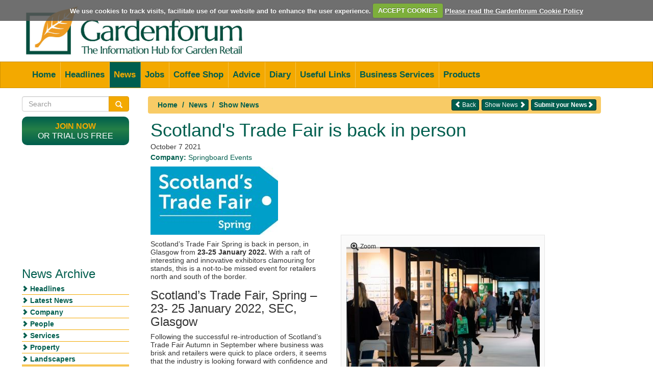

--- FILE ---
content_type: text/html; charset=UTF-8
request_url: https://gardenforum.co.uk/news/shows/scotlands-trade-fair-is-back-in-person/
body_size: 30825
content:
<!DOCTYPE html>
<!--[if lt IE 7]>      <html class="no-js lt-ie9 lt-ie8 lt-ie7"> <![endif]-->
<!--[if IE 7]>         <html class="no-js lt-ie9 lt-ie8"> <![endif]-->
<!--[if IE 8]>         <html class="no-js lt-ie9"> <![endif]-->
<!--[if gt IE 8]><!--> <html class="no-js"> <!--<![endif]-->
<head>
<meta charset="utf-8">
<meta http-equiv="X-UA-Compatible" content="IE=edge,chrome=1">
<title>Gardenforum News - Show News - Scotland's Trade Fair is back in person</title>
<meta name="description" content="Scotland&rsquo;s Trade Fair Spring is back in person, in Glasgow from 23-25 January 2022. With a raft of interesting and innovative exhibitors clamouring for stands, this is a not-to-be missed event for retailers north and south of the border.">
<meta name="viewport" content="initial-scale=1,user-scalable=yes,maximum-scale=2,width=device-width">
<!-- Google tag (gtag.js) --> <script async src=https://www.googletagmanager.com/gtag/js?id=G-0Q7WDPGQB5></script>
<script> window.dataLayer = window.dataLayer || []; function gtag(){dataLayer.push(arguments);} gtag('js', new Date()); gtag('config', 'G-0Q7WDPGQB5'); </script>
<link rel="stylesheet" href="/includes/css/bootstrap.min.css">
<link rel="stylesheet" href="/includes/css/main.css">
<link rel="stylesheet" href="/includes/css/cookiecuttr.css" type="text/css">
<script type="text/javascript" src="/includes/js/jquery-1.10.2.min.js"></script>
<script src="/includes/js/forms/jquery.validate.min.js"></script>
<script type="text/javascript" src="/includes/js/jquery.cookie.js"></script>
<script type="text/javascript" src="/includes/js/jquery.cookiecuttr.js"></script>
<script src="/includes/js/bootstrap.min.js"></script>
<script src="/includes/js/vendor/modernizr-2.6.2-respond-1.1.0.min.js"></script>
<script src="/includes/js/main.js"></script>
<script src="https://www.google.com/recaptcha/api.js?render=6LfySv0rAAAAAMmcKdHz87CLdRVgW1Ik0WjoWESp"></script>
<script language="javascript" type="text/javascript">
$(function(){
	$('.dropdown-toggle').dropdown();
});
</script>
</head>
<body>
<!--[if lt IE 7]>
<p class="chromeframe">You are using an <strong>outdated</strong> browser. Please <a href="http://browsehappy.com/">upgrade your browser</a> or <a href="http://www.google.com/chromeframe/?redirect=true">activate Google Chrome Frame</a> to improve your experience.</p>
<![endif]-->
<header class="page-header">
	<div class="container">
		<div class="row">
			<div class="col-md-6 col-md-push-6 top-banner-ad ">
				<div class="advert">
<ins class="a8688ae9" data-key="a50fbbe93e59c91fcaaa9596ecc06684"></ins>
<script async defer src="//aj1408.online/3817527c.js"></script>				</div>
			</div>
			<div class="col-md-6 col-md-pull-6">
				<img src="/images/gf-logo2.png" alt="Garden Forum" class="logo resize" width="455" height="100">
			</div>
    	</div>
    </div>
</header>
<div class="nav-wrap"><div class="lft-nav navbar navbar-default pnav main-menu">
	<div class="container">
		<div class="navbar-header" id="navbarmenu"  data-toggle="collapse" data-target=".navbar-menu">
			<!-- <button type="button" class="navbar-toggle" data-toggle="collapse" data-target=".navbar-collapse">
				<span class="icon-bar"></span>
				<span class="icon-bar"></span>
				<span class="icon-bar"></span>
			</button> -->
			<div class="menu visible-xs visible-sm">MAIN MENU <span class="caret"></span></div>
		</div>
		<div class="navbar-collapse collapse navbar-menu">
			<ul class="nav navbar-nav ">
	        <li class="">
          <a href="/">Home</a>
        </li>
               <li class="">
          <a href="/headlines/">Headlines</a>
        </li>
               <li class="open">
          <a href="/news/">News</a>
        </li>
               <li class="">
          <a href="/jobs/">Jobs</a>
        </li>
               <li class="">
          <a href="/coffee-shop/">Coffee Shop</a>
        </li>
               <li class="">
          <a href="/advice/">Advice</a>
        </li>
               <li class="">
          <a href="/diary/">Diary</a>
        </li>
               <li class="">
          <a href="/useful-links/">Useful Links</a>
        </li>
               <li class="">
          <a href="/business-services/">Business Services</a>
        </li>
               <li class="">
          <a href="/products/">Products</a>
        </li>
              <!-- <li><a href="#">Contact</a></li> -->

			</ul>
		</div><!--/.navbar-collapse -->
	</div><!--/.container-->
	</div>
	<div class="navbar navbar-default  pnav sections-menu">
		<div class="container">
		<div class="navbar-header"  id="navbarsections" data-toggle="collapse" data-target=".navbar-sections">
			<!-- <button type="button" class="navbar-toggle" data-toggle="collapse" data-target=".navbar-collapse">	</button> -->

			<div class="menu visible-xs visible-sm">NEWS ARCHIVE <span class="caret"></span></div>
		</div>
		<div class="navbar-collapse collapse navbar-sections">
			<ul class="nav navbar-nav ">
				<li class=""><a href="/headlines/">Headlines</a></li>
			        <li class="">
	          <a href="/news/latest-entries/">Latest News</a>
	        </li>
	       	        <li class="">
	          <a href="/news/company/">Company</a>
	        </li>
	       	        <li class="">
	          <a href="/news/people/">People</a>
	        </li>
	       	        <li class="">
	          <a href="/news/services/">Services</a>
	        </li>
	       	        <li class="">
	          <a href="/news/property/">Property</a>
	        </li>
	       	        <li class="">
	          <a href="/news/landscapers/">Landscapers</a>
	        </li>
	       	        <li class="open">
	          <a href="/news/shows/">Show News</a>
	        </li>
	       	        <li class="">
	          <a href="/news/around-the-country/">Around the Country</a>
	        </li>
	       	        <li class="">
	          <a href="/news/environment/">Environment</a>
	        </li>
	       	        <li class="">
	          <a href="/news/other/">Other</a>
	        </li>
	       <!--
				<li><a href="/company-results/">Latest Company Results</a></li>
				-->	  </ul>
	  </div><!--/.navbar-collapse -->
	  </div><!--/.container-->
 </div><!--/.navbar--></div>




<div class="clearfix"></div>
<div class="container">
	
	<form class="search-form" role="search" action="/search" method="get">
		<div class="input-group">
			<input type="text" maxlength="50" class="form-control" placeholder="Search" name="s" id="srch-term" value="">
			<div class="input-group-btn">
				<button class="btn btn-primary" id="srchBtn" type="submit"><i class="glyphicon glyphicon-search"></i></button>
			</div>
		</div>
	</form>

	<div class="row">
				<div class="col-md-9 col-md-push-3">
		<div class="row sub_section">
	<div class="col-md-12 breadWrap">
		<ol class="breadcrumb"  style="float:left;">
			<li><a href="/">Home</a></li>
			<li><a href="/news/">News</a></li>
					<li><a href="/news/shows/">Show News</a></li>
				</ol>
							<a class="btn btn-xs btn-green pull-right back bcrbb" href="/news/shows/place-announcement"><b>Submit your News</b><span class="glyphicon glyphicon-chevron-right"></span></a>
							<!-- <a class="btn btn-xs btn-purple pull-right back bcrbb" href="/news/shows/place-announcement">Submit your news<span class="glyphicon glyphicon-chevron-right"></span></a> -->
		<a class="btn btn-xs btn-green pull-right back bcrbb" href="/news/shows/">Show News <span class="glyphicon glyphicon-chevron-right"></span></a>				<a class="btn btn-xs btn-green pull-right back" href="Javascript:history.go(-1);"><span class="glyphicon glyphicon-chevron-left"></span> Back</a>
				</div>
</div>	<script type="text/javascript" src="//s7.addthis.com/js/300/addthis_widget.js#pubid=gardenforum" async="async"></script>
	<script src="/includes/js/forms/email-advertiser.js"></script>
<div id="page-article" class="row shows">
	<div class="col-md-12">
		<article>
			<header>
				<h1 class="article-title">Scotland's Trade Fair is back in person</h1>
								<div class="post-meta ap">
					<time class="entry-date" datetime="2021-10-07T10:31:08Z">October 7 2021</time>				</div>
						</header>
		<div class="row article">
		<div class="col-sm-12 ">

								<div class="date"><strong>Company:</strong> Springboard Events</div>
						<div class="article-logo"><img src="/images/articles/Scotland Trade Fair_0.jpg" border="0" /></div>
			
<link rel="stylesheet" href="/includes/css/forms.css" />
<script src="/includes/js/forms/coffee-shop.js"></script>
			<div class="col-sm-7 pull-right padding-bottom pikimg">
 
<link type="text/css" href="/includes/css/pikachoose/basic.css" rel="stylesheet" />
<script type="text/javascript" src="/includes/js/jquery.pikachoose.min.js"></script>
<script type="text/javascript" src="/includes/js/pikachoose.js"></script>
<script type="text/javascript" src="/includes/js/fancybox/jquery.fancybox.js"></script>
<link rel="stylesheet" type="text/css" href="/includes/css/fancybox/jquery.fancybox.css" media="screen" />

 <div class="pikachoose">
    <ul id="pikame" style="display:none;">
            <li>
        	<a href="/images/articles/large_scotland.jpg" title="">
        		<img src="/images/articles/thumb_scotland.jpg" ref="/images/articles/scotland.jpg"/>
        	</a><span></span>
        </li>
       </ul>
    	<!-- <hr> -->
</div>

 	<div class="row" style="margin-top: 15px;">
		<div class="col-sm-12">
							</div>
		</div>
		</div>
			<div class="article-main"><p>Scotland&rsquo;s Trade Fair Spring is back in person, in Glasgow from <strong>23-25 January 2022. </strong>With a raft of interesting and innovative exhibitors clamouring for stands, this is a not-to-be missed event for retailers north and south of the border.</p>
<h3>Scotland&rsquo;s Trade Fair, Spring &ndash; 23- 25 January 2022, SEC, Glasgow</h3>
<p>Following the successful re-introduction of Scotland&rsquo;s Trade Fair Autumn in September where business was brisk and retailers were quick to place orders, it seems that the industry is looking forward with confidence and returning to the bigger January Show. Here some 500 exhibitors will showcase their products from gifts to crafts and jewellery to textiles at the Scottish Exhibition Centre.</p>
<p>Scotland&rsquo;s Trade Fair Online has been busy throughout 2021, keeping 175 suppliers and over 2000 retailers in touch all year with a combination of an online product directory and live product sessions.</p>			
<style type="text/css">
.ad {
  width:200px;
  height:200px;
  border:1px solid blue;
}
</style>
<div class="row" style="padding-bottom:20px;">
<div class="col left-ads article-ads" style="clear:both;padding-bottom:10px;">
	<div class="side-ad text-center">
		<ins class="a8688ae9" data-key="dce1a6ff0ae23262e5eb936b9274c81b"></ins>
<script async defer src="//aj1408.online/3817527c.js"></script>    <!-- <div class="ad" style="margin: 0 auto;"></div> -->
	</div>
</div>

<div class="col" style="padding: 0 10px 10px 15px;"><p>Scotland&rsquo;s Trade Fair Spring is more than just a buying Show, it will also have Best Product Awards, workshops, talks from experts, networking opportunities and more. The Launch Gallery and Craft Gallery will be a hotbed of creativity and is often the first stop for many retailers.</p>
<p>Nothing beats the actual face-to-face interaction that visits to Trade Shows facilitate, where buyers can meet with suppliers and where they can feel the quality of products, and choose colours, ranges and sizes, which has been so&nbsp; missed over the last 18 months.</p>
<p>Helen Crawford from the Old School gift shop in Beauly emphasised: &ldquo;We always think of the Scottish Show as an opportunity to cement existing supplier relationships, meet the "new kids on the block" and touch base with our fellow retailers. If you want the best commercial Scottish products, this trade show is an unmissable date in the buying calendar. The icing on the cake is that it is also the friendliest show you could possibly imagine attending!&rdquo;</p></div>


<div class="col left-ads article-ads">
	<div class="side-ad text-center">
		<ins class="a8688ae9" data-key="087c73f5420ba301851a23029e9acb98"></ins>
<script async defer src="//aj1408.online/3817527c.js"></script>    <!-- <div class="ad" style="margin: 0 auto;"></div> -->
	</div>
</div>


<div class="col" style="padding-left:15px;">
<p>Chris Lewis from Chris Lewis Silver who exhibited at the recent Autumn Show said: &ldquo;Scotland&rsquo;s Trade Fairs never fail to provide me with the results that I hope for - I have never done one of your shows and not hit my target.&rdquo;</p>
<p>Show Director Mark Saunders said: &ldquo;After such a tough period for the retail industry in Scotland we are delighted to be back in January. Interest for the Show from potential exhibitors has been positive and we are pleased to be showcasing many new and innovative producers from Scotland, the UK and beyond. We aim to be a one-stop Show for all independent retailers in Scotland and northern England. However much online ordering has advanced recently, nothing quite beats seeing and feeling the products in person, networking and re-connecting with the industry. We look forward to welcoming you all on 23 January.&rdquo;</p>
<h3><a href="http://www.scotlandstradefairs.com" target="_blank">www.scotlandstradefairs.com</a></h3></div>
</div>			</div>

		</div>

		</div>
					<div class="row">
				<div class="col-sm-3 comTh addths">
					Share this...
				</div>
				<div class="col-sm-8"><div class="addthis_sharing_toolbox"></div></div>
			</div>

			</article>
					<a class="btn btn-xs btn-green pull-right back-footer" href="/news/shows/the-uks-biggest-and-best-pet-industry-exhibition-is-just-days-away/">Next Article <span class="glyphicon glyphicon-chevron-right"></span></a>
					<a class="btn btn-xs btn-green pull-right back-footer" href="Javascript:history.go(-1);"><span class="glyphicon glyphicon-chevron-left"></span> Back</a>
				<div class="row padding-top">
			<div class="col-md-10">
			<div class="">
			   <div class="row">
			     <div class="col-sm-8 comTh">Let us hear your thoughts on this article...</div>
			     <div class="col-sm-4"><button class="btn btn-orange addcombtn" data-target="#commentsModal" data-toggle="modal">Add comment</button></div>
			   </div>
			    			</div>
				</div>
				<div class="col-md-2">
				</div>
			</div>
	
		</div>
	</div>
<!-- 	<div class="row">
		<div class="col-md-12">
			<h2 class="section-title green">Related Articles</h2>
				<ul class="article-list">
					<li><a href="#">fermentum massa<span class="glyphicon glyphicon-plus"></span></a></li>
					<li><a href="#">fermentum massa<span class="glyphicon glyphicon-plus"></span></a></li>
					<li><a href="#">fermentum massa<span class="glyphicon glyphicon-plus"></span></a></li>
					<li><a href="#">fermentum massa<span class="glyphicon glyphicon-plus"></span></a></li>
				</ul>
		</div>
	</div> -->
<!--  #############   MODAL  ############## -->
<div class="modal fade" id="emailModal" tabindex="-1" role="dialog" aria-labelledby="emailModalLabel" aria-hidden="true">
  <div class="modal-dialog">
    <div class="modal-content">
      <div class="modal-header">
        <button type="button" class="close" data-dismiss="modal"><span aria-hidden="true">&times;</span><span class="sr-only">Close</span></button>
        <h4 class="modal-title" id="jobsModalLabel">Email the advertiser:  <span class="green">Springboard Events</span></h4>
      </div>
      <div class="modal-body" style="padding:0 20px;">
      <form id="emailAdvFrm" class="form-horizontal"  role="form">
      <input name="item_id" type="hidden" value="11247" />
      <input name="section" type="hidden" value="news" />
      <input name="section_path" type="hidden" value="/news/shows/" />
      <div id="frmErr_details" class="error"></div>
      		 <div class="form-group" style="margin-bottom: 5px;">
			    <label  class="col-sm-3 control-label">Reference</label>
			    <div class="col-sm-7 col-offset-2">
			      <h4 class="article-title"><p>Scotland's Trade Fair is back in person</p></h4>
			    </div>
			    <label for="name" class="col-sm-3">Date</label>
			    <div class="col-sm-7 col-offset-2">
			       <div class="question" style="font-weight:normal;">27 January 2026</div>
			    </div>
			  </div>
			  <hr style="margin-top:6px;">
			  <div style="padding-bottom:10px;">Your message is personal to the advertiser and will not be seen by Gardenforum.</div>
			  <div class="form-group">
			    <label for="name" class="col-sm-3 control-label">Name *</label>
			    <div class="col-sm-7 col-offset-2">
			       <input type="text" class="form-control" id="name" name="name" placeholder="Your name"  value="" required />
			    </div>
			  </div>
			  <div class="form-group">
			    <label for="email_address" class="col-sm-3 control-label">Email address *</label>
			    <div class="col-sm-7 col-offset-2">
			       <input type="text" class="form-control" id="email_address" name="email_address"  value="" placeholder="Email address"  />
			    </div>
			 </div>
			  <div class="form-group">
			    <label for="telephone" class="col-sm-3 control-label">Telephone</label>
			    <div class="col-sm-7 col-offset-2">
			       <input type="text" class="form-control" id="telephone" name="telephone" placeholder="Telephone"  />
			    </div>
			  </div>

			  <div class="form-group">
			    <label for="message" class="col-sm-3 control-label">Your message to the advertiser</label>
			    <div class="col-sm-9">
			      <textarea name="message" style="height:120px;" class="form-control" id="message" placeholder="Message" ></textarea>
			    </div>
			  </div>

      </form>
      </div>
      <div class="modal-footer">
        <button type="button" class="btn btn-default" data-dismiss="modal">Close</button>
        <button id="emailAdv" type="button" class="btn btn-primary">Submit application</button>
      </div>
    </div>
  </div>
</div>
<!--  #############   MODAL END  ############## -->
<!--  #############   MODAL  ############## -->
<div class="modal fade" id="commentsModal" tabindex="-1" role="dialog" aria-labelledby="linksModalLabel" aria-hidden="true">
  <div class="modal-dialog">
    <div class="modal-content">
      <div class="modal-header cofcom">
        <button type="button" class="close" data-dismiss="modal"><span aria-hidden="true">&times;</span><span class="sr-only">Close</span></button>
        <h4 class="modal-title">Comment on this article...  <span class="green"></span></h4>
      </div>
      <div class="modal-body cofcom">
      <form id="addComFrm" class="form-horizontal"  role="form">
      <input name="item_id" type="hidden" value="11247:0" />
      <input name="section" type="hidden" value="news" />
      <div id="frmErr_details" class="error"></div>
      		 <div class="form-group">
			    <label  class="col-sm-4 control-label">Add your comment to:</label>
			    <div class="col-sm-8">
			      <h4 class="article-title" id="jTitle"><p>Scotland's Trade Fair is back in person</p></h4>
			    </div>
			    <label for="name" class="col-sm-2">Date:</label>
			    <div class="col-sm-8 col-offset-2">
			       <div class="question" style="font-weight:normal;">Tue 27th Jan 2026</div>
			    </div>
			  </div>
			  <hr>
			  <div class="cof-ver green">For verification we ask for your contact details. Your name only will be published UNLESS you provide another name ( a pen name) for publication.</div>
			  <div class="form-group">
			    <label for="name" class="col-sm-3 control-label">Name *</label>
			    <div class="col-sm-7 col-offset-2">
			    				       <input type="text" class="form-control" id="name" name="name" placeholder="Your name"  value="" required maxlength="50" />
			       			    </div>
			  </div>
			  <div class="form-group">
			    <label for="email_address" class="col-sm-3 control-label">Email address *</label>
			    <div class="col-sm-7 col-offset-2">
			    			       <input type="text" class="form-control" id="email_address" name="email"  value="" placeholder="Email address" maxlength="100"  />
			       			    </div>
			 </div>
			  <div class="form-group">
			    <label for="telephone" class="col-sm-3 control-label">Telephone *</label>
			    <div class="col-sm-7 col-offset-2">
			     			       <input type="text" class="form-control" id="telephone" name="telephone" placeholder="Telephone" value="" maxlength="50" />
			       			    </div>
			  </div>
			  <div class="form-group">
			    <label for="pen_name" class="col-sm-3 control-label">Name for publication</label>
			    <div class="col-sm-7 col-offset-2">
			       <input type="text" class="form-control" id="pen_name" name="pen_name" placeholder="(If blank name above will be used)" maxlength="50" />
			    </div>
			  </div>
			  <div class="form-group">
			    <label for="comment" class="col-sm-3 control-label">Comment *</label>
			    <div class="col-sm-9">
			      <textarea name="comment" style="height:120px;" class="form-control" id="comment" placeholder="Comment" ></textarea>
			    </div>
			  </div>
					 <div class="well optin col-sm-12">
			Gardenforum may contact you in line with these <a target="_blank" class="terms" href="/terms.htm">Terms and Conditions</a>. If you would prefer us not to contact you please click here:<br />
			<label>
		    <input name="do_not_store_details" type="checkbox" value="yes">
		    Do not contact me.
		  </label>
		</div>
		      </div>
      <div class="modal-footer cofcom">
        <button type="button" class="btn btn-default" data-dismiss="modal">Close</button>
        <button id="addCom" type="submit" class="btn btn-primary">Submit comment</button>
      </div>
     </form>
    </div>
  </div>
</div>
<!--  #############   MODAL END  ############## -->
<style type="text/css">
@media (max-width: 992px) {
  .side-ad {
    display:none;
  }
}
</style>
			<div class="row">
				<div class="col-md-12">
				<h2 class="article-title">
				To see earlier stories - Look in the News Archive				</h2>
					<div class="footer-banner-ad advert">
						<ins class="a8688ae9" data-key="928d4d3255217d20a108ec08864749f2"></ins>
<script async defer src="//aj1408.online/3817527c.js"></script>					</div>
				</div>
			</div>
		</div><!-- .col-md-9-->
				<div class="col-md-3 col-md-pull-9 left-col">
			<div class="row">
				<div class="col-md-12">
<!--  ######  SEARCH  ######## -->

	<form class="search-form" role="search" action="/search" method="get">
		<div class="input-group">
			<input type="text" maxlength="50" class="form-control" placeholder="Search" name="s" id="srch-term" value="">
			<div class="input-group-btn">
				<button class="btn btn-primary" id="srchBtn" type="submit"><i class="glyphicon glyphicon-search"></i></button>
			</div>
		</div>
	</form>

<!--  ######  JOIN  ######## -->
<div class="login well well-sm" style="width: 210px;">
<p><strong class="orange"><a href="/subscription/" title="">Join now</a></strong><br/>or trial us Free</p>
</div>
<div class="col-md-12 col-sm-4 col-xs-4 left-ads">
	<div class="side-ad">
		<ins class="a8688ae9" data-key="dce1a6ff0ae23262e5eb936b9274c81b"></ins>
<script async defer src="//aj1408.online/3817527c.js"></script>	</div>
</div>

<div id="subNav" class="col-md-12 col-sm-4 col-xs-4 left-ads sub-nav-collapse">
<ul class="subpages">
<h3 class="article-title subnav">News Archive</h3><li class=""><a href="/headlines/">Headlines</a></li>
		<li class=""><a href="/news/latest-entries/">Latest News</a></li>
	<li class=""><a href="/news/company/">Company</a></li>
	<li class=""><a href="/news/people/">People</a></li>
	<li class=""><a href="/news/services/">Services</a></li>
	<li class=""><a href="/news/property/">Property</a></li>
	<li class=""><a href="/news/landscapers/">Landscapers</a></li>
	<li class="active "><a href="/news/shows/">Show News</a></li>
	<li class=""><a href="/news/around-the-country/">Around the Country</a></li>
	<li class=""><a href="/news/environment/">Environment</a></li>
	<li class=""><a href="/news/other/">Other</a></li>
<!--
	<li><a href="/company-results/">Company Results</a></li>
--></div>

<div class="col-md-12 col-sm-4 col-xs-4 left-ads">
	<div class="side-ad">
		<ins class="a8688ae9" data-key="087c73f5420ba301851a23029e9acb98"></ins>
<script async defer src="//aj1408.online/3817527c.js"></script>	</div>
</div>
<div class="col-md-12 col-sm-4 col-xs-4 left-ads">
<!-- <div class="side-ad gf" style="text-align:center;padding-top:30px;width:210px;background-color:#ccc;">
		Gardenforum Ad
	</div> --></div></div>
			</div>
		</div><!-- .col-md-3 -->
			</div>
</div>
<footer class="page-footer">
	<div class="container">
		<div class="row">
			<!-- <div class="col-sm-12">
				<p class="lead">Gardenforum is a trade website for the UK garden industry</p>
			</div> -->
	      	<div class="col-sm-3">
	      		<h4>Contact us</h4>
	      		<p>Gardenforum Ltd, Eden Grove, Zeals, Warminster, Wilts, BA12 6PA</p>
	      		<p><strong>Tel: 01747 840730<br/>
	      		Email: <a style="color:#333333;" href="mailto:info@gardenforum.co.uk">info@gardenforum.co.uk</a></strong></p>
	      			      		<a href="/subscription/" class="btn btn-green newsft">Become a Member Now</a>
	      			      	</div>
	      	<div class="col-sm-3">
	      		<h4 style="margin-bottom:4px;">Follow us on...</h4>
	      		<ul class="social clearfix">
	      			<li><a href="https://twitter.com/gardenforumUK" target="_blank"><img src="/images/twittwer_bird2.png" alt="twittwer"></a></li>
	      			<!--<li><a href="#"><img src="/images/facebook.png" alt="facebook"></a></li>
	      			<li><a href="#"><img src="/images/linkedin.png" alt="linkedin"></a></li>
	      			<li><a href="#"><img src="/images/google+.png" alt="google+"></a></li>
	      			<li><a href="#"><img src="/images/pinterest.png" alt="pinterest"></a></li>-->
	      		</ul>
	      			      	   <h4 class="footer-news">Newsletter</h4>
	      		<p style="margin: 0 0 4px;">Sign up to our popular News and Product emails</p>
	      		<button id="newsSignUp" class="btn btn-green newsft" data-target="#newsletterModal" data-toggle="modal">Sign up for NewsLetter</button>
	      		<!--  #############   MODAL  ############## -->
<div class="modal fade" id="newsletterModal"  role="dialog" aria-labelledby="newsletterModalLabel" aria-hidden="true">
  <div class="modal-dialog">
    <div class="modal-content">
      <div class="modal-header cofcom">
        <button type="button" class="close" data-dismiss="modal"><span aria-hidden="true">&times;</span><span class="sr-only">Close</span></button>
        <h4 class="modal-title">Newsletter sign up...  <span class="green"></span></h4>
      </div>
      <div class="modal-body cofcom">
      <form id="addNewsletter" class="form-horizontal"  role="form">
      <div id="frmErr_details" class="error"></div>
      		 <div class="form-group" style="margin-bottom:5px;">
			    <label for="name" class="col-sm-2">Date:</label>
			    <div class="col-sm-8 col-offset-2">
			       <div class="question" style="font-weight:normal;">Tue 27th Jan 2026</div>
			    </div>
			  </div>
			  <hr style="margin-top:5px;">
			  <div style="padding-bottom:10px;">This form allows you to sign up for Gardenforum newsletters without paying to become a Gardenforum member. It will not give you access to members' premium content. If you want to know more about becoming a member, <a href="/subscription/">click here....</a></div>
			  <div class="cof-ver green">Please supply the following details, fields marked * are required.</div>
			  <div class="form-group">
			    <label for="first_name" class="col-sm-3 control-label">First name *</label>
			    <div class="col-sm-7 col-offset-2">
			       <input type="text" class="form-control" id="first_name" name="first_name" placeholder="First name"  value="" maxlength="50" />
			    </div>
			  </div>
			   <div class="form-group">
			    <label for="last_name" class="col-sm-3 control-label">Last name *</label>
			    <div class="col-sm-7 col-offset-2">
			       <input type="text" class="form-control" id="last_name" name="last_name" placeholder="Last name"  value="" maxlength="50" />
			    </div>
			  </div>
			  <div class="form-group">
			    <label for="email" class="col-sm-3 control-label">Email address *</label>
			    <div class="col-sm-7 col-offset-2">
			       <input type="text" class="form-control" id="email" name="email"  value="" placeholder="Email address" maxlength="100"  />
			    </div>
			 </div>
			  <div class="form-group">
			    <label for="company" class="col-sm-3 control-label">Company</label>
			    <div class="col-sm-7 col-offset-2">
			       <input type="text" class="form-control" id="company" name="company" placeholder="Company" value="" maxlength="50" />
			    </div>
			  </div>
<!-- 			 <div class="well optin col-sm-12">
			Gardenforum may contact you in line with these <a target="_blank" class="terms" href="/terms.htm">Terms and Conditions</a>. If you would prefer us not to contact you please click here:<br />
			<label>
		    <input name="do_not_store_details" type="checkbox" value="yes">
		    Do not contact me.
		  </label>
		</div>	 -->
      </div>
      <div class="modal-footer cofcom">
        <button type="button" class="btn btn-default" data-dismiss="modal">Close</button>
        <button id="addNewsSignUp" type="submit" class="btn btn-primary">Sign up</button>
      </div>
     </form>
    </div>
  </div>
</div>
<!--  #############   MODAL END  ############## -->
	      			      	</div>
	      	<div class="col-sm-3">

	      		<h4>Terms of website use</h4>
	      			      		<p><a class="afooter" href="/legal/terms-and-conditions/">Terms and Conditions</a></p>
	      			      		<p><a class="afooter" href="/legal/acceptable-use-policy/">Acceptable Use Policy</a></p>
	      			      		<p><a class="afooter" href="/legal/privacy-policy/">Privacy Policy</a></p>
	      			      		<p><a class="afooter" href="/legal/cookie-policy/">Cookie Policy</a></p>
	      			      	</div>
        <div class="col-sm-3 rc">
          <h4>Advertise with us</h4>
                      <p>Download the <a href="/media-pack-2026/">Gardenforum Media Pack</a>.  Gardenforum enjoys around 50,000 page views a month. Repeated views of your banner will build recognition and confidence in your company</p>
            <p>Email: <a href="mailto:info@gardenforum.co.uk">info@gardenforum.co.uk</a> Look forward to hearing from you.</p>
                  </div>
	    </div>
	    <hr>
	    <p><small>&copy; Gardenforum 2026 | This site is intended for use by UK businesses only. Gardenforum will not be responsible for any loss or liability arising from use by any other party.</small></p>
	</div>
</footer>

</body>
</html>



--- FILE ---
content_type: text/html; charset=utf-8
request_url: https://www.google.com/recaptcha/api2/anchor?ar=1&k=6LfySv0rAAAAAMmcKdHz87CLdRVgW1Ik0WjoWESp&co=aHR0cHM6Ly9nYXJkZW5mb3J1bS5jby51azo0NDM.&hl=en&v=N67nZn4AqZkNcbeMu4prBgzg&size=invisible&anchor-ms=20000&execute-ms=30000&cb=acbsggvrw4y
body_size: 48798
content:
<!DOCTYPE HTML><html dir="ltr" lang="en"><head><meta http-equiv="Content-Type" content="text/html; charset=UTF-8">
<meta http-equiv="X-UA-Compatible" content="IE=edge">
<title>reCAPTCHA</title>
<style type="text/css">
/* cyrillic-ext */
@font-face {
  font-family: 'Roboto';
  font-style: normal;
  font-weight: 400;
  font-stretch: 100%;
  src: url(//fonts.gstatic.com/s/roboto/v48/KFO7CnqEu92Fr1ME7kSn66aGLdTylUAMa3GUBHMdazTgWw.woff2) format('woff2');
  unicode-range: U+0460-052F, U+1C80-1C8A, U+20B4, U+2DE0-2DFF, U+A640-A69F, U+FE2E-FE2F;
}
/* cyrillic */
@font-face {
  font-family: 'Roboto';
  font-style: normal;
  font-weight: 400;
  font-stretch: 100%;
  src: url(//fonts.gstatic.com/s/roboto/v48/KFO7CnqEu92Fr1ME7kSn66aGLdTylUAMa3iUBHMdazTgWw.woff2) format('woff2');
  unicode-range: U+0301, U+0400-045F, U+0490-0491, U+04B0-04B1, U+2116;
}
/* greek-ext */
@font-face {
  font-family: 'Roboto';
  font-style: normal;
  font-weight: 400;
  font-stretch: 100%;
  src: url(//fonts.gstatic.com/s/roboto/v48/KFO7CnqEu92Fr1ME7kSn66aGLdTylUAMa3CUBHMdazTgWw.woff2) format('woff2');
  unicode-range: U+1F00-1FFF;
}
/* greek */
@font-face {
  font-family: 'Roboto';
  font-style: normal;
  font-weight: 400;
  font-stretch: 100%;
  src: url(//fonts.gstatic.com/s/roboto/v48/KFO7CnqEu92Fr1ME7kSn66aGLdTylUAMa3-UBHMdazTgWw.woff2) format('woff2');
  unicode-range: U+0370-0377, U+037A-037F, U+0384-038A, U+038C, U+038E-03A1, U+03A3-03FF;
}
/* math */
@font-face {
  font-family: 'Roboto';
  font-style: normal;
  font-weight: 400;
  font-stretch: 100%;
  src: url(//fonts.gstatic.com/s/roboto/v48/KFO7CnqEu92Fr1ME7kSn66aGLdTylUAMawCUBHMdazTgWw.woff2) format('woff2');
  unicode-range: U+0302-0303, U+0305, U+0307-0308, U+0310, U+0312, U+0315, U+031A, U+0326-0327, U+032C, U+032F-0330, U+0332-0333, U+0338, U+033A, U+0346, U+034D, U+0391-03A1, U+03A3-03A9, U+03B1-03C9, U+03D1, U+03D5-03D6, U+03F0-03F1, U+03F4-03F5, U+2016-2017, U+2034-2038, U+203C, U+2040, U+2043, U+2047, U+2050, U+2057, U+205F, U+2070-2071, U+2074-208E, U+2090-209C, U+20D0-20DC, U+20E1, U+20E5-20EF, U+2100-2112, U+2114-2115, U+2117-2121, U+2123-214F, U+2190, U+2192, U+2194-21AE, U+21B0-21E5, U+21F1-21F2, U+21F4-2211, U+2213-2214, U+2216-22FF, U+2308-230B, U+2310, U+2319, U+231C-2321, U+2336-237A, U+237C, U+2395, U+239B-23B7, U+23D0, U+23DC-23E1, U+2474-2475, U+25AF, U+25B3, U+25B7, U+25BD, U+25C1, U+25CA, U+25CC, U+25FB, U+266D-266F, U+27C0-27FF, U+2900-2AFF, U+2B0E-2B11, U+2B30-2B4C, U+2BFE, U+3030, U+FF5B, U+FF5D, U+1D400-1D7FF, U+1EE00-1EEFF;
}
/* symbols */
@font-face {
  font-family: 'Roboto';
  font-style: normal;
  font-weight: 400;
  font-stretch: 100%;
  src: url(//fonts.gstatic.com/s/roboto/v48/KFO7CnqEu92Fr1ME7kSn66aGLdTylUAMaxKUBHMdazTgWw.woff2) format('woff2');
  unicode-range: U+0001-000C, U+000E-001F, U+007F-009F, U+20DD-20E0, U+20E2-20E4, U+2150-218F, U+2190, U+2192, U+2194-2199, U+21AF, U+21E6-21F0, U+21F3, U+2218-2219, U+2299, U+22C4-22C6, U+2300-243F, U+2440-244A, U+2460-24FF, U+25A0-27BF, U+2800-28FF, U+2921-2922, U+2981, U+29BF, U+29EB, U+2B00-2BFF, U+4DC0-4DFF, U+FFF9-FFFB, U+10140-1018E, U+10190-1019C, U+101A0, U+101D0-101FD, U+102E0-102FB, U+10E60-10E7E, U+1D2C0-1D2D3, U+1D2E0-1D37F, U+1F000-1F0FF, U+1F100-1F1AD, U+1F1E6-1F1FF, U+1F30D-1F30F, U+1F315, U+1F31C, U+1F31E, U+1F320-1F32C, U+1F336, U+1F378, U+1F37D, U+1F382, U+1F393-1F39F, U+1F3A7-1F3A8, U+1F3AC-1F3AF, U+1F3C2, U+1F3C4-1F3C6, U+1F3CA-1F3CE, U+1F3D4-1F3E0, U+1F3ED, U+1F3F1-1F3F3, U+1F3F5-1F3F7, U+1F408, U+1F415, U+1F41F, U+1F426, U+1F43F, U+1F441-1F442, U+1F444, U+1F446-1F449, U+1F44C-1F44E, U+1F453, U+1F46A, U+1F47D, U+1F4A3, U+1F4B0, U+1F4B3, U+1F4B9, U+1F4BB, U+1F4BF, U+1F4C8-1F4CB, U+1F4D6, U+1F4DA, U+1F4DF, U+1F4E3-1F4E6, U+1F4EA-1F4ED, U+1F4F7, U+1F4F9-1F4FB, U+1F4FD-1F4FE, U+1F503, U+1F507-1F50B, U+1F50D, U+1F512-1F513, U+1F53E-1F54A, U+1F54F-1F5FA, U+1F610, U+1F650-1F67F, U+1F687, U+1F68D, U+1F691, U+1F694, U+1F698, U+1F6AD, U+1F6B2, U+1F6B9-1F6BA, U+1F6BC, U+1F6C6-1F6CF, U+1F6D3-1F6D7, U+1F6E0-1F6EA, U+1F6F0-1F6F3, U+1F6F7-1F6FC, U+1F700-1F7FF, U+1F800-1F80B, U+1F810-1F847, U+1F850-1F859, U+1F860-1F887, U+1F890-1F8AD, U+1F8B0-1F8BB, U+1F8C0-1F8C1, U+1F900-1F90B, U+1F93B, U+1F946, U+1F984, U+1F996, U+1F9E9, U+1FA00-1FA6F, U+1FA70-1FA7C, U+1FA80-1FA89, U+1FA8F-1FAC6, U+1FACE-1FADC, U+1FADF-1FAE9, U+1FAF0-1FAF8, U+1FB00-1FBFF;
}
/* vietnamese */
@font-face {
  font-family: 'Roboto';
  font-style: normal;
  font-weight: 400;
  font-stretch: 100%;
  src: url(//fonts.gstatic.com/s/roboto/v48/KFO7CnqEu92Fr1ME7kSn66aGLdTylUAMa3OUBHMdazTgWw.woff2) format('woff2');
  unicode-range: U+0102-0103, U+0110-0111, U+0128-0129, U+0168-0169, U+01A0-01A1, U+01AF-01B0, U+0300-0301, U+0303-0304, U+0308-0309, U+0323, U+0329, U+1EA0-1EF9, U+20AB;
}
/* latin-ext */
@font-face {
  font-family: 'Roboto';
  font-style: normal;
  font-weight: 400;
  font-stretch: 100%;
  src: url(//fonts.gstatic.com/s/roboto/v48/KFO7CnqEu92Fr1ME7kSn66aGLdTylUAMa3KUBHMdazTgWw.woff2) format('woff2');
  unicode-range: U+0100-02BA, U+02BD-02C5, U+02C7-02CC, U+02CE-02D7, U+02DD-02FF, U+0304, U+0308, U+0329, U+1D00-1DBF, U+1E00-1E9F, U+1EF2-1EFF, U+2020, U+20A0-20AB, U+20AD-20C0, U+2113, U+2C60-2C7F, U+A720-A7FF;
}
/* latin */
@font-face {
  font-family: 'Roboto';
  font-style: normal;
  font-weight: 400;
  font-stretch: 100%;
  src: url(//fonts.gstatic.com/s/roboto/v48/KFO7CnqEu92Fr1ME7kSn66aGLdTylUAMa3yUBHMdazQ.woff2) format('woff2');
  unicode-range: U+0000-00FF, U+0131, U+0152-0153, U+02BB-02BC, U+02C6, U+02DA, U+02DC, U+0304, U+0308, U+0329, U+2000-206F, U+20AC, U+2122, U+2191, U+2193, U+2212, U+2215, U+FEFF, U+FFFD;
}
/* cyrillic-ext */
@font-face {
  font-family: 'Roboto';
  font-style: normal;
  font-weight: 500;
  font-stretch: 100%;
  src: url(//fonts.gstatic.com/s/roboto/v48/KFO7CnqEu92Fr1ME7kSn66aGLdTylUAMa3GUBHMdazTgWw.woff2) format('woff2');
  unicode-range: U+0460-052F, U+1C80-1C8A, U+20B4, U+2DE0-2DFF, U+A640-A69F, U+FE2E-FE2F;
}
/* cyrillic */
@font-face {
  font-family: 'Roboto';
  font-style: normal;
  font-weight: 500;
  font-stretch: 100%;
  src: url(//fonts.gstatic.com/s/roboto/v48/KFO7CnqEu92Fr1ME7kSn66aGLdTylUAMa3iUBHMdazTgWw.woff2) format('woff2');
  unicode-range: U+0301, U+0400-045F, U+0490-0491, U+04B0-04B1, U+2116;
}
/* greek-ext */
@font-face {
  font-family: 'Roboto';
  font-style: normal;
  font-weight: 500;
  font-stretch: 100%;
  src: url(//fonts.gstatic.com/s/roboto/v48/KFO7CnqEu92Fr1ME7kSn66aGLdTylUAMa3CUBHMdazTgWw.woff2) format('woff2');
  unicode-range: U+1F00-1FFF;
}
/* greek */
@font-face {
  font-family: 'Roboto';
  font-style: normal;
  font-weight: 500;
  font-stretch: 100%;
  src: url(//fonts.gstatic.com/s/roboto/v48/KFO7CnqEu92Fr1ME7kSn66aGLdTylUAMa3-UBHMdazTgWw.woff2) format('woff2');
  unicode-range: U+0370-0377, U+037A-037F, U+0384-038A, U+038C, U+038E-03A1, U+03A3-03FF;
}
/* math */
@font-face {
  font-family: 'Roboto';
  font-style: normal;
  font-weight: 500;
  font-stretch: 100%;
  src: url(//fonts.gstatic.com/s/roboto/v48/KFO7CnqEu92Fr1ME7kSn66aGLdTylUAMawCUBHMdazTgWw.woff2) format('woff2');
  unicode-range: U+0302-0303, U+0305, U+0307-0308, U+0310, U+0312, U+0315, U+031A, U+0326-0327, U+032C, U+032F-0330, U+0332-0333, U+0338, U+033A, U+0346, U+034D, U+0391-03A1, U+03A3-03A9, U+03B1-03C9, U+03D1, U+03D5-03D6, U+03F0-03F1, U+03F4-03F5, U+2016-2017, U+2034-2038, U+203C, U+2040, U+2043, U+2047, U+2050, U+2057, U+205F, U+2070-2071, U+2074-208E, U+2090-209C, U+20D0-20DC, U+20E1, U+20E5-20EF, U+2100-2112, U+2114-2115, U+2117-2121, U+2123-214F, U+2190, U+2192, U+2194-21AE, U+21B0-21E5, U+21F1-21F2, U+21F4-2211, U+2213-2214, U+2216-22FF, U+2308-230B, U+2310, U+2319, U+231C-2321, U+2336-237A, U+237C, U+2395, U+239B-23B7, U+23D0, U+23DC-23E1, U+2474-2475, U+25AF, U+25B3, U+25B7, U+25BD, U+25C1, U+25CA, U+25CC, U+25FB, U+266D-266F, U+27C0-27FF, U+2900-2AFF, U+2B0E-2B11, U+2B30-2B4C, U+2BFE, U+3030, U+FF5B, U+FF5D, U+1D400-1D7FF, U+1EE00-1EEFF;
}
/* symbols */
@font-face {
  font-family: 'Roboto';
  font-style: normal;
  font-weight: 500;
  font-stretch: 100%;
  src: url(//fonts.gstatic.com/s/roboto/v48/KFO7CnqEu92Fr1ME7kSn66aGLdTylUAMaxKUBHMdazTgWw.woff2) format('woff2');
  unicode-range: U+0001-000C, U+000E-001F, U+007F-009F, U+20DD-20E0, U+20E2-20E4, U+2150-218F, U+2190, U+2192, U+2194-2199, U+21AF, U+21E6-21F0, U+21F3, U+2218-2219, U+2299, U+22C4-22C6, U+2300-243F, U+2440-244A, U+2460-24FF, U+25A0-27BF, U+2800-28FF, U+2921-2922, U+2981, U+29BF, U+29EB, U+2B00-2BFF, U+4DC0-4DFF, U+FFF9-FFFB, U+10140-1018E, U+10190-1019C, U+101A0, U+101D0-101FD, U+102E0-102FB, U+10E60-10E7E, U+1D2C0-1D2D3, U+1D2E0-1D37F, U+1F000-1F0FF, U+1F100-1F1AD, U+1F1E6-1F1FF, U+1F30D-1F30F, U+1F315, U+1F31C, U+1F31E, U+1F320-1F32C, U+1F336, U+1F378, U+1F37D, U+1F382, U+1F393-1F39F, U+1F3A7-1F3A8, U+1F3AC-1F3AF, U+1F3C2, U+1F3C4-1F3C6, U+1F3CA-1F3CE, U+1F3D4-1F3E0, U+1F3ED, U+1F3F1-1F3F3, U+1F3F5-1F3F7, U+1F408, U+1F415, U+1F41F, U+1F426, U+1F43F, U+1F441-1F442, U+1F444, U+1F446-1F449, U+1F44C-1F44E, U+1F453, U+1F46A, U+1F47D, U+1F4A3, U+1F4B0, U+1F4B3, U+1F4B9, U+1F4BB, U+1F4BF, U+1F4C8-1F4CB, U+1F4D6, U+1F4DA, U+1F4DF, U+1F4E3-1F4E6, U+1F4EA-1F4ED, U+1F4F7, U+1F4F9-1F4FB, U+1F4FD-1F4FE, U+1F503, U+1F507-1F50B, U+1F50D, U+1F512-1F513, U+1F53E-1F54A, U+1F54F-1F5FA, U+1F610, U+1F650-1F67F, U+1F687, U+1F68D, U+1F691, U+1F694, U+1F698, U+1F6AD, U+1F6B2, U+1F6B9-1F6BA, U+1F6BC, U+1F6C6-1F6CF, U+1F6D3-1F6D7, U+1F6E0-1F6EA, U+1F6F0-1F6F3, U+1F6F7-1F6FC, U+1F700-1F7FF, U+1F800-1F80B, U+1F810-1F847, U+1F850-1F859, U+1F860-1F887, U+1F890-1F8AD, U+1F8B0-1F8BB, U+1F8C0-1F8C1, U+1F900-1F90B, U+1F93B, U+1F946, U+1F984, U+1F996, U+1F9E9, U+1FA00-1FA6F, U+1FA70-1FA7C, U+1FA80-1FA89, U+1FA8F-1FAC6, U+1FACE-1FADC, U+1FADF-1FAE9, U+1FAF0-1FAF8, U+1FB00-1FBFF;
}
/* vietnamese */
@font-face {
  font-family: 'Roboto';
  font-style: normal;
  font-weight: 500;
  font-stretch: 100%;
  src: url(//fonts.gstatic.com/s/roboto/v48/KFO7CnqEu92Fr1ME7kSn66aGLdTylUAMa3OUBHMdazTgWw.woff2) format('woff2');
  unicode-range: U+0102-0103, U+0110-0111, U+0128-0129, U+0168-0169, U+01A0-01A1, U+01AF-01B0, U+0300-0301, U+0303-0304, U+0308-0309, U+0323, U+0329, U+1EA0-1EF9, U+20AB;
}
/* latin-ext */
@font-face {
  font-family: 'Roboto';
  font-style: normal;
  font-weight: 500;
  font-stretch: 100%;
  src: url(//fonts.gstatic.com/s/roboto/v48/KFO7CnqEu92Fr1ME7kSn66aGLdTylUAMa3KUBHMdazTgWw.woff2) format('woff2');
  unicode-range: U+0100-02BA, U+02BD-02C5, U+02C7-02CC, U+02CE-02D7, U+02DD-02FF, U+0304, U+0308, U+0329, U+1D00-1DBF, U+1E00-1E9F, U+1EF2-1EFF, U+2020, U+20A0-20AB, U+20AD-20C0, U+2113, U+2C60-2C7F, U+A720-A7FF;
}
/* latin */
@font-face {
  font-family: 'Roboto';
  font-style: normal;
  font-weight: 500;
  font-stretch: 100%;
  src: url(//fonts.gstatic.com/s/roboto/v48/KFO7CnqEu92Fr1ME7kSn66aGLdTylUAMa3yUBHMdazQ.woff2) format('woff2');
  unicode-range: U+0000-00FF, U+0131, U+0152-0153, U+02BB-02BC, U+02C6, U+02DA, U+02DC, U+0304, U+0308, U+0329, U+2000-206F, U+20AC, U+2122, U+2191, U+2193, U+2212, U+2215, U+FEFF, U+FFFD;
}
/* cyrillic-ext */
@font-face {
  font-family: 'Roboto';
  font-style: normal;
  font-weight: 900;
  font-stretch: 100%;
  src: url(//fonts.gstatic.com/s/roboto/v48/KFO7CnqEu92Fr1ME7kSn66aGLdTylUAMa3GUBHMdazTgWw.woff2) format('woff2');
  unicode-range: U+0460-052F, U+1C80-1C8A, U+20B4, U+2DE0-2DFF, U+A640-A69F, U+FE2E-FE2F;
}
/* cyrillic */
@font-face {
  font-family: 'Roboto';
  font-style: normal;
  font-weight: 900;
  font-stretch: 100%;
  src: url(//fonts.gstatic.com/s/roboto/v48/KFO7CnqEu92Fr1ME7kSn66aGLdTylUAMa3iUBHMdazTgWw.woff2) format('woff2');
  unicode-range: U+0301, U+0400-045F, U+0490-0491, U+04B0-04B1, U+2116;
}
/* greek-ext */
@font-face {
  font-family: 'Roboto';
  font-style: normal;
  font-weight: 900;
  font-stretch: 100%;
  src: url(//fonts.gstatic.com/s/roboto/v48/KFO7CnqEu92Fr1ME7kSn66aGLdTylUAMa3CUBHMdazTgWw.woff2) format('woff2');
  unicode-range: U+1F00-1FFF;
}
/* greek */
@font-face {
  font-family: 'Roboto';
  font-style: normal;
  font-weight: 900;
  font-stretch: 100%;
  src: url(//fonts.gstatic.com/s/roboto/v48/KFO7CnqEu92Fr1ME7kSn66aGLdTylUAMa3-UBHMdazTgWw.woff2) format('woff2');
  unicode-range: U+0370-0377, U+037A-037F, U+0384-038A, U+038C, U+038E-03A1, U+03A3-03FF;
}
/* math */
@font-face {
  font-family: 'Roboto';
  font-style: normal;
  font-weight: 900;
  font-stretch: 100%;
  src: url(//fonts.gstatic.com/s/roboto/v48/KFO7CnqEu92Fr1ME7kSn66aGLdTylUAMawCUBHMdazTgWw.woff2) format('woff2');
  unicode-range: U+0302-0303, U+0305, U+0307-0308, U+0310, U+0312, U+0315, U+031A, U+0326-0327, U+032C, U+032F-0330, U+0332-0333, U+0338, U+033A, U+0346, U+034D, U+0391-03A1, U+03A3-03A9, U+03B1-03C9, U+03D1, U+03D5-03D6, U+03F0-03F1, U+03F4-03F5, U+2016-2017, U+2034-2038, U+203C, U+2040, U+2043, U+2047, U+2050, U+2057, U+205F, U+2070-2071, U+2074-208E, U+2090-209C, U+20D0-20DC, U+20E1, U+20E5-20EF, U+2100-2112, U+2114-2115, U+2117-2121, U+2123-214F, U+2190, U+2192, U+2194-21AE, U+21B0-21E5, U+21F1-21F2, U+21F4-2211, U+2213-2214, U+2216-22FF, U+2308-230B, U+2310, U+2319, U+231C-2321, U+2336-237A, U+237C, U+2395, U+239B-23B7, U+23D0, U+23DC-23E1, U+2474-2475, U+25AF, U+25B3, U+25B7, U+25BD, U+25C1, U+25CA, U+25CC, U+25FB, U+266D-266F, U+27C0-27FF, U+2900-2AFF, U+2B0E-2B11, U+2B30-2B4C, U+2BFE, U+3030, U+FF5B, U+FF5D, U+1D400-1D7FF, U+1EE00-1EEFF;
}
/* symbols */
@font-face {
  font-family: 'Roboto';
  font-style: normal;
  font-weight: 900;
  font-stretch: 100%;
  src: url(//fonts.gstatic.com/s/roboto/v48/KFO7CnqEu92Fr1ME7kSn66aGLdTylUAMaxKUBHMdazTgWw.woff2) format('woff2');
  unicode-range: U+0001-000C, U+000E-001F, U+007F-009F, U+20DD-20E0, U+20E2-20E4, U+2150-218F, U+2190, U+2192, U+2194-2199, U+21AF, U+21E6-21F0, U+21F3, U+2218-2219, U+2299, U+22C4-22C6, U+2300-243F, U+2440-244A, U+2460-24FF, U+25A0-27BF, U+2800-28FF, U+2921-2922, U+2981, U+29BF, U+29EB, U+2B00-2BFF, U+4DC0-4DFF, U+FFF9-FFFB, U+10140-1018E, U+10190-1019C, U+101A0, U+101D0-101FD, U+102E0-102FB, U+10E60-10E7E, U+1D2C0-1D2D3, U+1D2E0-1D37F, U+1F000-1F0FF, U+1F100-1F1AD, U+1F1E6-1F1FF, U+1F30D-1F30F, U+1F315, U+1F31C, U+1F31E, U+1F320-1F32C, U+1F336, U+1F378, U+1F37D, U+1F382, U+1F393-1F39F, U+1F3A7-1F3A8, U+1F3AC-1F3AF, U+1F3C2, U+1F3C4-1F3C6, U+1F3CA-1F3CE, U+1F3D4-1F3E0, U+1F3ED, U+1F3F1-1F3F3, U+1F3F5-1F3F7, U+1F408, U+1F415, U+1F41F, U+1F426, U+1F43F, U+1F441-1F442, U+1F444, U+1F446-1F449, U+1F44C-1F44E, U+1F453, U+1F46A, U+1F47D, U+1F4A3, U+1F4B0, U+1F4B3, U+1F4B9, U+1F4BB, U+1F4BF, U+1F4C8-1F4CB, U+1F4D6, U+1F4DA, U+1F4DF, U+1F4E3-1F4E6, U+1F4EA-1F4ED, U+1F4F7, U+1F4F9-1F4FB, U+1F4FD-1F4FE, U+1F503, U+1F507-1F50B, U+1F50D, U+1F512-1F513, U+1F53E-1F54A, U+1F54F-1F5FA, U+1F610, U+1F650-1F67F, U+1F687, U+1F68D, U+1F691, U+1F694, U+1F698, U+1F6AD, U+1F6B2, U+1F6B9-1F6BA, U+1F6BC, U+1F6C6-1F6CF, U+1F6D3-1F6D7, U+1F6E0-1F6EA, U+1F6F0-1F6F3, U+1F6F7-1F6FC, U+1F700-1F7FF, U+1F800-1F80B, U+1F810-1F847, U+1F850-1F859, U+1F860-1F887, U+1F890-1F8AD, U+1F8B0-1F8BB, U+1F8C0-1F8C1, U+1F900-1F90B, U+1F93B, U+1F946, U+1F984, U+1F996, U+1F9E9, U+1FA00-1FA6F, U+1FA70-1FA7C, U+1FA80-1FA89, U+1FA8F-1FAC6, U+1FACE-1FADC, U+1FADF-1FAE9, U+1FAF0-1FAF8, U+1FB00-1FBFF;
}
/* vietnamese */
@font-face {
  font-family: 'Roboto';
  font-style: normal;
  font-weight: 900;
  font-stretch: 100%;
  src: url(//fonts.gstatic.com/s/roboto/v48/KFO7CnqEu92Fr1ME7kSn66aGLdTylUAMa3OUBHMdazTgWw.woff2) format('woff2');
  unicode-range: U+0102-0103, U+0110-0111, U+0128-0129, U+0168-0169, U+01A0-01A1, U+01AF-01B0, U+0300-0301, U+0303-0304, U+0308-0309, U+0323, U+0329, U+1EA0-1EF9, U+20AB;
}
/* latin-ext */
@font-face {
  font-family: 'Roboto';
  font-style: normal;
  font-weight: 900;
  font-stretch: 100%;
  src: url(//fonts.gstatic.com/s/roboto/v48/KFO7CnqEu92Fr1ME7kSn66aGLdTylUAMa3KUBHMdazTgWw.woff2) format('woff2');
  unicode-range: U+0100-02BA, U+02BD-02C5, U+02C7-02CC, U+02CE-02D7, U+02DD-02FF, U+0304, U+0308, U+0329, U+1D00-1DBF, U+1E00-1E9F, U+1EF2-1EFF, U+2020, U+20A0-20AB, U+20AD-20C0, U+2113, U+2C60-2C7F, U+A720-A7FF;
}
/* latin */
@font-face {
  font-family: 'Roboto';
  font-style: normal;
  font-weight: 900;
  font-stretch: 100%;
  src: url(//fonts.gstatic.com/s/roboto/v48/KFO7CnqEu92Fr1ME7kSn66aGLdTylUAMa3yUBHMdazQ.woff2) format('woff2');
  unicode-range: U+0000-00FF, U+0131, U+0152-0153, U+02BB-02BC, U+02C6, U+02DA, U+02DC, U+0304, U+0308, U+0329, U+2000-206F, U+20AC, U+2122, U+2191, U+2193, U+2212, U+2215, U+FEFF, U+FFFD;
}

</style>
<link rel="stylesheet" type="text/css" href="https://www.gstatic.com/recaptcha/releases/N67nZn4AqZkNcbeMu4prBgzg/styles__ltr.css">
<script nonce="LlHEKpHgAzeRGx66pPg75Q" type="text/javascript">window['__recaptcha_api'] = 'https://www.google.com/recaptcha/api2/';</script>
<script type="text/javascript" src="https://www.gstatic.com/recaptcha/releases/N67nZn4AqZkNcbeMu4prBgzg/recaptcha__en.js" nonce="LlHEKpHgAzeRGx66pPg75Q">
      
    </script></head>
<body><div id="rc-anchor-alert" class="rc-anchor-alert"></div>
<input type="hidden" id="recaptcha-token" value="[base64]">
<script type="text/javascript" nonce="LlHEKpHgAzeRGx66pPg75Q">
      recaptcha.anchor.Main.init("[\x22ainput\x22,[\x22bgdata\x22,\x22\x22,\[base64]/[base64]/[base64]/bmV3IHJbeF0oY1swXSk6RT09Mj9uZXcgclt4XShjWzBdLGNbMV0pOkU9PTM/bmV3IHJbeF0oY1swXSxjWzFdLGNbMl0pOkU9PTQ/[base64]/[base64]/[base64]/[base64]/[base64]/[base64]/[base64]/[base64]\x22,\[base64]\\u003d\\u003d\x22,\[base64]/w5I6w7Q6Ch/CrBfDn0Mjw5HCjjBCC8ONwrsgwp5AGMKbw6zCr8OIPsK9wovDkg3CmjfCtjbDlsKOESUuwoRbWXIzwpTDonoVIhvCk8K/EcKXNW/DrMOER8OUaMKmQ1fDvCXCrMOwTUsmQsOqc8KRwpLDsX/Ds00nwqrDhMOibcOhw53CpmPDicODw4HDrsKALsO8wqvDoRRsw7pyI8Kgw4nDmXdQY23DiDpdw6/CjsKubMO1w5zDosKqCMK0w5lxTMOhVMKQIcK7MmwgwplbwqF+woR3wrPDhmRpwqZRQWrClEwzwrHDsMOUGQ81f3F4WSLDhMOAwonDoj58w5MgHxlzAnBwwpk9W34CIU0wGk/ChA15w6nDpwjCjcKrw53Ck3x7LnACwpDDiEbCtMOrw6ZIw6xdw7XDt8KgwoMvbjjCh8K3wrMfwoRnwoDCo8KGw4rDiX9XewFww6xVHXAhVAjDn8KuwrtLW3dGcVk/wq3CtHTDt2zDkxrCuC/DicKdXjoww6HDug1qw7/Ci8OIBg/Dm8OHT8KbwpJndcKYw7RFBh7DsH7DsEbDlEp8wqNhw7cbdcKxw6kowoBBIiByw7XCphDDqEU/w6ldZDnCoMKRciI4wrMyW8OnXMO+wo3DlcK5Z01dwpsBwq0pCcOZw4ILJsKhw4t3QMKRwp1/d8OWwowCBcKyB8OgPsK5G8OfTcOyMSTCgMKsw69vwr/DpDPCgGPChsKswr4XZVkTPUfCk8OCwpDDiAzCsMKDfMKQIQEcSsK8wrdAEMOEwoMYTMOPwptfW8O6JMOqw4YzM8KJCcOnwofCmX5Jw5YYX17DqVPCm8KgwrHDkmYOAijDscOFwqo9w4XCpcOHw6jDq3PCsgs9I0c8D8O+wrRraMO5w43ClsKIR8KbDcKowpEJwp/DgVLCu8K3eEovGAbDkMK9F8OIwqXDh8KSZCrCtwXDsX5Ww7LChsORw7YXwrPCs0TDq3LDoh9ZR1gME8KeXMO1VsOnw4AkwrEJFxrDrGc8w4dvB3nDoMO9wpR8bMK3wocjSVtGwrh/w4Y6c8OGfRjDjEUsfMOuBBAZZcKawqgcw7/DgsOCWw3DixzDkS/ChcO5Mw/CrsOuw6vDg1XCnsOjwr3DmwtYw7zChsOmMT1YwqI8w607HR/DgkxLMcOTwrh8wp/[base64]/[base64]/CqlRMwrJqEVPDlMKLw6jDqcKbaSMCJAcywqs6RsKjw5NBPMOxwozCssKgwprDt8Owwodrw7rCocO4w6NhwqpFwqvCoBUqecK6Zx9MwprCusKXwo1Zw5sEw6XDoD4FesKtDMO+DkMgUWp6OHU8exTCszfCpw7DpcKkw6cow5vDuMOaQ3A/aSsZwrVUJcO/wo/DjsO8wp5ZJ8KWw7oAJsONw4IibMO7METCn8K0bjrCtcKoP1kiSsOcw4RpKR91cSHCosOQZRMMMCXDgmoMw7/DthN3wofDmDnDjRUDwpjDl8OmJRDCo8OgNcKhw7IuT8OYwpVAwpVpwr3CjsOxwpoITS7DpMOsIVk5wqXCnSdkH8ONODjDrWQVWWbDu8KoQFzChMOhw459wr7CiMK6BsObfhvDmMOGCmJTE3knc8OhEF8tw7hQC8Oyw77CoWtOBETCiCrCjD4jU8KHwodcV1s/VzPCs8Kuw4ooIsKEacOaTj5yw6R9wp/CvwDCjMK0w5PDvcKZw7PDuBo0wpzCjGUtwq3DocKNQsKiw63CkcK3VnfDgMKhY8KmLMKuw7JxC8O9QHjDg8K+CyLDscO2wofDiMO4HMKCw67DpXXCtsOvTMKrwpM9IwjDv8O2GsOIwoRYwqlIw4U5NsK1eVJawr9cw5ArIcKXw7vDiUUkcsOcVQB/wrXDl8KAwocVw64Rw7ITwpvDj8KZY8OVPsOew7NUwonCglzCncO3LUpYZsOaP8KIe0BSeEPCjMOoTcKKw5wDAcKowrtQwpN6wrJPTsKvwpzClsOcwoQtEMKmTMOzdRTDrcKuw5bDg8OHw6LDpnceDcOmwrbDq3U7w5bCvMO/L8K+wrvCuMOHbCtCw5nCjD8WwpfCgMKvci49ecOGYhHDksO1wpHDliFaD8KaFH7DssKzazQ1QMOjO25Nw6vDuHYOw5Z1B3PDm8OrwrfDvcOHwrnDpsOgcMKLw4DCtsKOVcOgw77DtMKLw6HDr1geCMOHwonCo8KSw6wKKhAgRcO6w4XDuzp/w5N8w7/CqWtSwovDpkjCvsKIw5LDl8OPwrzClsOdfMOOO8KQUMOZw6NAwpRqw7cqw73Cj8OFw7AuYMKYZlrCoGDCuEXDqcK5wpnChirCp8OrXyZrfSnCoRHDjsOZLcKDaUDClcK+LXIKQMO2V1zCpsKZK8Ofwq9jQWMRw5nDj8KtwrHDlh02w4DDisKOLsO7B8OlWB/[base64]/w6pQcsOOwqTDocKow53DtcOuwppew7l1QMOrwr5Sw6DChiAbF8OTw73DiAJgwrTDmsODQwYZw6tYw67DosKfw5EVfMK0w68iwozDl8O8MsK/MsO3w6szDi7CpMOuw6I4IhXCn3TCrj4bwp7CrEgSwr7CnMOqBsKNJRUkwq7DrMKGCk/Cu8KAIlTDjUvDnR/[base64]/DlVDDksKJwrcGwq3Cm3TCscKJw6RZJForwqdYwrvDmsK2AcKEwpbDjcOhwqwQw7PDn8Ocwq84dMKlwpQVwpTDlT4KEFgLw5LDkiUew7HCjsKyMcOpwpcAJMKJfMOtwpYSw6HDo8OuwqnClgbCkD3CsA/DmCjDhsKYcXXCrMOcw5NZOErCmR/Ck23DtDfDjF0OwojCu8O7Cl0dwrcMw77Do8Ouw4QVI8KgAMKHw70Uwqt9QsKmw4PCvcOswpptcMOuZz7CjCrCicK6eEvCnhxWBMOzwqc+w5XDgMKrETXCqgF0OMOZEsKDUDYSw413LsOVN8OTa8OYwqB2woV+R8ORwpYxJRd/wqh0SsKywpVJw7xIw6PCq19IDMOJwoAIwpYQw6fDtsOpwqfCsMOPR8KZdzA6w6dDYsOjwoXCrAbCpMK+woPDo8KXKg/[base64]/eRLDsW1gw6JGbxPCvDQzOsKKwo3Di0PDtGtnMMO0W27CmSrCgMOJTsO/[base64]/DmsKWPcOXw5U/w4Ilw7tnMcKsw4XCkcOfwo7CvsK2wr9qLsO1P0DCvhdzwpkWw7RVCcKicD1dPlfCssKLby9XOE9xwqkPwqzChzzCgEpdwrUWH8O6aMOIw4RjY8OSTWc0wqPCtsKKbcK/woPDhXh8O8Kxw7fCosOeXS/DpsOYdcOyw4PDvsKSCMOUSsOcwq7DjF05w51AwprDoX4ZQ8KfTDBCw5nCnBbCj8OaVcOVa8Ohw7DCgMO/ZcO0wpbDisOXw5JLJ1FQwrDCn8K1w7EWZ8O1csK1wr0GY8Oxwp0Pw7/CtMO+WcONwqrDpcKzEV3DhzLDpsKQw4rCmMKHRl92GsOWeMOVwrsUwrs9BRwhCi0twrHCpVvCnMKJU1LDrF3ChRApWivCp3M1X8OBR8O1GEvCj3nDhsK7wrtDwrUiBDrChMKgw7osAXrDug/Dt3JKOcOxw5/[base64]/DmhnDpMK/w5Vmw7TDisOVXcOEwrAdA1VYw43DnMOachBkCcOiU8OLH03CkcOmwr9lN8O9FhA9w7TCp8O5QMOTw4PCuRnCoVgzSy46Z1/DmsKHwrnCnmo2WcOMOMO9w4XDqsO0DcO4w7EjPcO8wrw6woFuwqjCosK6E8KPwrzDqcKKLcOjw7/DhsOaw5nDmQnDmwxhw79oIMKGwpfCuMKhY8KYw6HDh8OjATI6w7nDvMO/IsKFWsOXwp4jVcObMcKww4tgWMKGBitewoXCr8OOBC10EsKswpPDsideTRLCocOyBMOqbGoQV0LDjsK2IRcZfQcXMMKkUn/DmMOhXsK1M8OGwqLCoMO4bjDCgnFiwrXDpMOhwrPCq8O8Zg/Du3DDj8OHwro1bxnCrMOWw4XCm8K/IMKfw5wtNk7CpWFhABPDi8OoCh/DrHLDkwpWwpVKXzXCnA8wwp7DmiMvwrbCsMKiw4bCrRTDgsOSw5B6wqLCicOzw6o4wpF/wrbCgwfDhsKZPE4dYsKJEwYYGcOUwqzClcObw5HCncKow43CmcO8UmDDvMODwrDDhMO1GW99w588EDNEN8OvI8OCA8KFw6tKwr9DMw9Kw6/[base64]/Dn8O1fMKZwqbDkMKLSjXCtWHCgsK8KMKUwojColxUw5fCkcOXw4t9I8KZP1jDqcKha2Iow5nDkAIbZcOawr4FaMOrw7ULwrU9w7dBwpJjf8O8w67CqMK+wqTCg8KmIFzCs0PDk1fCvwpOwrLCmQgqfcKBw5Rkf8K/PC86MSBnIsOHwqXDusKSw5HCs8KLdMOVEmAxOsKJZ2wbwqPDgcOPw7DDjcOSw5o8w51wAsO0wrvDryfDiV4Ow7FNw7pPwqfCikYOCUxKwo9Bw4jChcKGaAwMa8Okw5kiS0ZhwoNHw6UPEksQwr7CgUrDgUQ6EsKXYR/CmMKmaRR5bWLDpcOKw7jClTAKDcOiwqXClWJLEwrCvFTDtnE/w45ILMKHwovCtMKUAhEbw43CrSDCvxx8wpl7w53CsUMDWx0Awp7CvsK0JsKsBCLCq37DjcK/wrrDlGBYVcKYSXzDhgzDp8Ogw7pZRy3Dr8KvbRkmDiTDm8KQw4Z3wpHDgMOzw5vDrsO3w7jDtXDCvk8ZXHFTw4bDuMO0Ty/CnMOIwo9mw4TDjMOdwrjDkcOOw4jCjcK0wpjCrcKSS8OLR8K3w4jCh0R6w7fDhzgwZ8OjUgM7IMOHw4FcwrFVw6PDssKNFXpiwpcOWcOVwq5yw73CsE3CpXPDtmJhwqnDmw1Rw5QNBhLCjw7DmcOxJcKYch5+JMKhdcK1bm/CswLDusKPfDLCqMOgwrXCoyYBaMOhbcOlw60sY8O0w6rCqhcpw73Cl8OHIh/[base64]/HsOyXSI1acOBw5rDt8KmwqQ1U13DpsKxw4PCsW3CkhXDgkBnMsOic8KFwqzCksOiw4PDlA/[base64]/w5s9w6M0w5xsw7MxwqzDrcOcAHBxwpF2eg3DucKBRMKhw7TCtMKlYcOlCiHDshTCpMKBagHCtcKRwr/CjMONb8OpdcOyOsKhTgLCrcK9SwwXwrZYNMKWwrACworDucKJHz5gwok/bsKrWMK9OXzDqVbDpsKxCcOzfMOXXsKkYn5gw6oFw4EPw55VcMOlwqrCt0/[base64]/CrBjCmFlvInTDpi7CvCTCusO9a8KAfktlBXXCnMKGM2/CtcO7w4HDj8KjGA01wqLDuF/DhsKKw4tMwoEaC8KXOsKcSMKaIizDgG3CocOyNmo7w7NRwocuwoLDqHdje28fPMOxw4lhQSrDh8KwcsK9BcK7w4Ncw7HDnCvCgFvCrQrDm8KHCcKICWl9KG9fd8OCNsOiOcOePnY5w6/[base64]/Cl8OkDcOLUXHCvHMJU8KHwpRhw4VAwqHCmMOLw4jChcKQIcO5e1PDm8OvwpPCqXN/wrIQYsKfw6N3cMOmN1zDmgzCsiQlScKga1LDv8K+wpLCjwnDv2DCi8OrQkdrwr/CsgLCqXXChDAvLMKgAsOSB0fCvcKowovDvsKpJCbDgnIOKsOjLcOnwrJyw7zCscOUEcKtw4rClnDCugHChDIUQMO9CAgKw5PCigR1T8O4wrDCun3DsgIdwq52wrg+JFTCjmzDu0jDhiPCjFLCixnChcOyw4g9w5Zew4TCoj9Kwot1wpDCmF/ClcK2w77DmcK2YMOcw6dNBxFWwpLCtMOcwpsVw5jCt8K3OQjDohLDg3HCncOhLcKewpVtwql0w6NRw60cwp41w7PDmcKvfcOWwrjDrsKaEMKfZ8KlO8KYKMO1w6DCp3UIw4IbwpgEw5rDhyfDhBzCtlfDo0/Cg13Cjx4kIB4hwovDu0/DmcKuCysbLxzDj8KQTDrDrSDDmw/[base64]/DvxdceMOcwpJmw4UMAcKewo7Dk8KzahnCkQkVdyLCksOVO8K5wpbCiULCiGU0X8KKw51Yw5pcHRE/[base64]/[base64]/BcKsfMO7wrrCvCTClsO7w4B2asO7Gmw7K8Olw7jDpsOyw5fCnlVZw6R6wqPCimcHBQ9xw5DCvi3DmUszWzQCLAx+w7rDoDV+DARfdsKlw4Qbw6LCj8ONUMOhwr9NNcKyHsKscVl2w7fDmAPDrcKSwpvCgXXCvw/DqzUmbTE2flQ8SMKQwplpwpB4IjkLwqXDvTFHw5PComNywoUsI1HCk3ELw5zCusK/w79bT3LCtmvDocKlMMKnw6rDrFw4b8KawpXCscKyJUB4wrHCjMOwEMOuwqLDuHnCk08xfsKewpfDqsO0cMKkwpd2w6EyCijCsMK2IEE+AgLDkEPDnMKFwo3CnsOaw6fCs8O1ecKawqrCpxnDgwnCmV0fwqnDqcK4QsK1BMKpHUJfwow5wrd6Wz/DnSRWw63CohLCs1FewqPDhS3Dh1lrw67DuFgHw7MQwqzCuBDCsgkcw5rCg0FqEHZ1eFLDkzQ+FMO/cgrCjMOIfsO4wo1VKMK1wovCrsOfw5zCmRfDnHklIGMPCXY9w4zCuz9JeCrCu3pwwr3Cj8Ogw4ZXEMKlwrXDl11rLsKXAnfCsFbChF0dwpHCssKYHyxdw4nDtTvCksO5HcK3wocPwrcywoteVcOhQMK5w7LDucOPJy5Yw4XDosOQw5M6TsOOwr3CuTjCgMO/w4Qcw5PDpsKWwrbCsMKEw43DgsKbw65MwpbDn8OacU4QZMKUwpzDgMOLw7kKMjscwqlSGFjCowTDtcONw5rCg8KGVMOhbijDm2kLwrc/w4x8wrvCgybDisO5Yz7Di2nDjMKbwr/DizbDjHXCqMOVwodqFwnCuE8hwqsAw5Nnw59eCMKDFw96w5/[base64]/Cm8KgJXLCv2NhZGZewqZ1wpcjw6LChcK/w7TCuMKBwpRdcTLDthsLw4TCgMKGWhRAw7xdw4F9w7nCscKGw7LCrsO7YihQwrEywqtxPQzCuMKEwrIrwrs5wqJjcC/DqMKfBhILKxnCjcKfNMOGwqDDncOVacK+w7omJMO8wrkSwrrDsMKlVWZhwqkGw7dDwpIxw43Dg8KHc8KYwox/exbCsnIFw5NIdBwAwrUQw7rDqcK4wr/DgcKYw4IOwp5dMnLDpsKKwrrDm2PCmMO2f8KCw7nCu8KuV8KUEsO1XDLDjMKHRWvDucKwEsOZNUDCqcOhNcONw5hNAsKIw7jCqS9Ywrc/[base64]/wpJVwpfDusOZcMKcfMOYwqtow6nCjMKKeMKOeMKyTMK7Gm4iwrTCjcKpByLCj2rDjMKGeV4vUBInGifCrMO4IMOZw7ttCMKew6ppQGTCii3CsXbDmFXCm8OXfybDlMO/[base64]/[base64]/DvGktwpvDnhE3bsKRWcK9fcKBwoJLwqrDm8ORMSXDrDHCiG3CoVLCqR/DkWbCjRrCksOxH8KXIMK7EMKfBUvClXxfw67CnGR3O0IZHQHDjHzCozPChMK5cW1zwpJJwrJmw7nDrMOtdF0Ow73CpMKkwpzDq8KVwqjDo8Ocf1rClgYeEMKkw4TDh28wwp1BQ1DCrhdLw7nCmsKIY0nCvsKjesOtw5HDthUPNMOGwr3ClDlmN8KQw6RUw4hpw7/DuVfDsSEjO8Onw4kYwr42w4Q6Q8O9czPChcKuw7g/HcKtO8KiOl3DvsKaLSwFw5o5wpHClsKOQyDCvcOERsKvSMKIZsORcsKeLMKFwr3CmAxVwrt/fMO6FMOuw715w7lJZcOVaMKLV8OIJMKrw48mKWvCmVfDk8K/wrvCrsONXsK8w6fDicK8w7llB8KoN8O9w48swr5Xw6J/[base64]/Dk3PDmBFpfigkw5Alw5bDisOLw6w/VMKrFXh/PcOoL8KxU8K5wo5Jwr9sbcO5KEJpwpXCt8OGw4HDvThPAWPCjgRIJcKcSHbCn0DDqFvCpsK0JsOZw5DCgcKKXsOhal/CvsOLwrknw5gXesObwqTDpTjCr8KXRSdowqQmwpvCkBrDjgbCuAwPwqJ5GBDCp8OlwofDqcKSV8OhwrjCviLDkT1qax/CoQl2XWRkwqfCs8OxBsKZw7wkw5nCmkHCh8O/BGjCmMKVwpbConB0wotbw7zDoV7CkcOWw7EPwogHVQbCkRXDiMKCw7shwoPDhcKAwqPCi8KOJQc+wpPDux1sFHLCocKsT8KiNsKrwp90RsK9AsK1wpwRK3ZBASZQwo7DvHnCsEEDK8OVLGzCj8KqPkDDqsKaZ8OrwolfJ0/DlD5fKwjDuGQ3wqlawqbCvDUIw5RHLMKfCQ0BJcKRw5oJwrlTSSIQBsO3w5oURsKqIMKEe8OtVgbCucOkw41Lw7HDkMKDw47Dp8OBFTPDmcKsG8OIA8KGR1/DniPCtsOMw7zCtMO5w6t5wq7DnMO7w4zCocKlcmRsU8KbwoFRw4HCkXwnYDzDuxA6RsOuwpvDvsO6w7pqQcOBIcKBdcKEw5XDullBL8ObwpbDl1jDgsO+Ux0qwr/DgSQ0EcOCZETCvcKTw6sjwoBpw4bDhgJdw4rCosOaw6LDkDV3wq/DlcKCI25Yw5rCtsKqU8OHwpd5Q11bw7oswqPCiHIhwo3Cogt/ZTHDkw/DnhbDmsKKBcOBwoI2az/Cuh3DtwfCoznDvUcawptOw6Rlw5/[base64]/[base64]/KSxPAlp1MC9swrnDnTdaQMOxw6fDrcOPw6XDqsOeSMOiwqHDi8Kxw5XDkRY9VcOhT1vDrsOBw6VTw6rCpcOtFsK+SyPDmifCuGJCw6PCqcKhwqNpOVB5JcOHAA/[base64]/CmBDCrMKYNU8cIFJdWV1uw6wJw41VwqbCpcKywohow6/DrmnCo0LDmTMeBMKyDj5RFsKNF8KRwpbDuMKbdUJcw7/DocKSwpNAw4zDuMKkT0bDj8KFch7Ds2cxw7gIRcKjfXVCw6Irwq4FwqzCrwfChAguw5vDoMKuw7BpfMOAwo/DtsOCwqPDtXfDsyV/fz7CicOEaC0YwrtzwpF9w6/DhSFCNMK9UX8TQXrCpsKXwpLDoXYKwrMrNWAAIDttw7kKEz4Sw65Yw6o6SRpNwpvCh8Kkw7rCqsKywqdJEMOEwovCm8K9MDHDuHvCtcOQX8OodcOJwrjDtcO+BRhZfwzCpQ8oT8K8WcKkQVgLanA4wrJ6wobCo8KcY2VsP8Kdw7fDncOUdcKnwpLDhsKlR0/Ck38iw44BDVcow6R7w6TCpcKJS8K2dAEKc8KVwr4XfkV9A2bDk8Osw4sQw4DDoi3DrS4wUVd/wq5GwoPDsMOQwoIpwobCoTDDs8OyCsOPwqnDncOuUUjDoRvCs8OCwooHVBcXw6Iowo1xw7/CtSXDtwkkesO7dx8NwonCjWrDg8OacMKUJMOPNsKEw4/[base64]/ClA3CrsK/w57ChcKTAQZaw4wbwrNDIkd2DcOAKMKmwobCt8OfMUHDvMOMwpYDwq06w5h/w4DDqsKda8KLw4zDjXHCnHLCk8KPeMO8FwhIw57DtcKPwqDCszlcw7vCnsKHw6IaFcOPP8KoKcOHYVJuRcODwp/[base64]/DoMKPfC1fw6vCkMOaCWbCtMOoX8KqP8OXwpZmwo8lLMORw6jDp8OwPcOXATHDg0/CnsOnw6gqwq9Pwooow4nCkAPDgmfCrxHCkBzDusOCbcKKwq/ChsO4woPDocOBwq7DjEwkI8OQd27CrDE2w5zCunBZw6A+Z1bCukrCkl/Cj8O4VsOtIMOFWMOlSxoHAXUWwol9DcK/w5jCpWM2w44Dw5bDg8KBZcKYwoRyw7DDhBvCgzICKSHDjlHCsh4/w7lXw5VXU0DCvcO2w5XCqsKywpJVw73CocOQw71dwoEDUsO1CMO/FcKAWsObw4vCncOlw7vDpMKSJEEdLx19wr/DnMKxC0/CrkllFsOfYcO4w6fCjcKRHcOUasK8wqXDosOAwqvDiMOQYQZ2w7tEwpxFLMOcAcOeP8Oqw6xsHMKLLXHCs03DmMKqwpsac33DuQ7Dr8KTPcOdUcO4TcOVwrpsKMKVQwgqbS/DokvDpsKjw5QjNXbCmig2VSpiVRIfPsK9woXCgcO5XMOHUEQVPxzCrcOjR8OaLsKmwrctd8O8wrdjMcK6woIWbidUOisdeFMqTsOTGH/CimzCjSARw7tXwr/[base64]/DuFrDgMKJw6PDugTDqsKDw5rCjcOHwr9Gw4rDhFcSSVxlw7pqX8KkP8KiLsO4w6NefnXDuGbDuRLCrsKTOmzCtsOnwojCkD0Dw6zCsMOvHjDCmn8XUMKNaBnDn0YLPktZMcK+AEQ3YW7Drk3Cr2vDoMKPw6HDlcOLfMKEFXrDqsKhRm1QAMK/w7x2FD3Dv3RkIsKFw6PDjMOIU8ONwqbChnvDoMOmw4Qcwo3CowzDrcOswo5kwogKw4XDp8KvGcKSw6RtwqvDtnLCqkFVwpHDrBDCmAzDoMOcUcO3bcOyNT5Owq9qwqoOwo7Dvil4bEwFwpZlbsKVAntAwovDqmBGMmvCvMKqQ8OKwpdNw5jCuMOqecO/w47Dt8KITDLDnsK0TMOBw5XDl1Jmwr06w47DrsKZenY4wovDrxk/w5/Di2DCvXkYRl3CiMK3w53CjB1Sw5DDm8K3KmZFw6zCticrwrHCn1oFw7vCn8Kda8KdwpZ6w5Yvf8OUPhTDtMKpQMO1Yi/[base64]/dh81UcKRXcKdw6nChmTDnFMrw4bClGBZHFPDkRnCjsOYwqbCgzcncsOnwoAuw4Zvw7/CusKHw68dZMOrOHc9wptkw4/DksKkeSUvJyEVw5pYwqQnwp3Ci3TCjcKXwowvB8OHwonCrXfCvi3Cr8KEYB7Dnx9FJW/[base64]/DpV7CkzcxWnZhw5gzw6rCkg9bUnl0eH9hwqYfZydjIsOTw5DChTjCjywzO8Oawp5kw6kCwobDnsOLwppPd0bCsMOoKwnCvRw9w5kNw7PCh8KETsOswrVrwq/DshlBMsKgw53DjEvCkgPCu8Kiwoh9w7N9A2luwpvCs8Kkw53CoD9ew7fDpcOIwrBieBpgworDjUbCpytDwrzDjC/DjzVGw4nDgx/ChVANw5jDvxDDncOpNsOFWcK5wrDDiRnCpsOyLcOyTDRpwpvDv0bCr8KFwpjDv8OSRcOjwoHCuHtuRsKnw6/[base64]/fAh7aDE5U8OKSVQTwo7CvR3DiSvDn0bCp8Ovw6fDvEoLWD4ww73CkGlzw5l3w79eRcOdSTXCjsK+c8Okw6gIVcOewrrCosO3WmLCjMK9wrwMwqDCr8OGEx11PcOjwoPDmsKiw6kjNWY6SWhpw7TCrsK/[base64]/Dj8Oww53DgsK3w5AQw7TDicOxSDLDgnDDvnkcwo0ew4PCmztgw4nChyXCsjRDw5DDtH4CPcO9w4rCjgzDsBduwp4/w7zCmsKawoVHPltQC8KyJMKBFcOLw7l2w4vCk8O1w7EBER8xOsK9IhYnFn4Kwp7DtSrCkh5PKTQmw5XCpxZpw7/CnVV4w6XDggXDusKRLcKUBk9RwozCisK/w67DgsKjwrjDg8ONwprDh8KjwrfDiVLDkVwOw41Jwo7DpW/DmcKfE3ooSQYLw7o5PWp6wqwwIMOyHW1JChXCg8KRw6vDj8Kwwr5bw7t8wp9IdULDkyXCt8KMSXhDwp9UecOoXsKBwrAXNcKjwpYAw5l9J2U6w68Fw7NiYcOUDWjCqS/Crh9Lw7zDpcK0wrHCu8Kfw6XDvAPCs2TDkcKnXsKwwpjCq8KMMsOjw5/CixYmw7Y1N8OSw4pVwqgwwoLDtcKEbcKzwpJrw4kdaArCs8O/[base64]/DtcKEwp1kEX5Ac1gPBgHCjMOGw4vClH/CgsO1ZsOBwpo6wrk0ccOIwp0+wrLDgcKcWcKNw79DwrpiZMK9NMO2w4J3NMK8D8Kgwp9ZwpV0Uz9jBWxibcKdw5HDrC7CqU8fDmHDm8Ktwr/DoMOWwp3CgMKmLiU+w68/CMOeBmLCm8Kew5tXwpnCuMO4UMO+wo/Cr346wrvCrMKyw4ZnIhpWworDuMKZIwZtYHHDnMOXwpbDhhd/[base64]/Dp2/CsEjDnw7ChcOGwpfDosKTccKDdV0sw7lNPGJEQsK5Qg/CuMKZLsKSw445O3/[base64]/DtCZZw53Ds8OMwoZzwq5yw4bDrRvDmkjCpETCg8KDWMKqcRRTwrzDlnXDtVMMfkvCpADCkMO6wr7DgcO2bUdawrvDqcK0U03CsMK5w51Qw4tQVcKiN8OOC8OswoVMY8Oxw7wyw73CmksCECI3BMKlwp0ZKMOuZCkHEFA/WcKgbsO+wqQ9w74kw5JoccOgOsKkYMOiEWvDoiMDw6Yew5LCrsK6EBBvUMKawqo4B3DDhFPCnAfDmzBaLATCvgkyUsKaB8OwXBHCusKKwo/CtGvDlMOAw5lqWRpQwq92w5HCh0pgw6DDvHo2eH7DisK4NRxow7dcwqUaw5HChSgiwrPCjcK8Hx8zJSJgw70qwrPDtyMjacORDwILw7DDoMOTVcOIZ13DnsKKFsKUwpLDiMOeKB91VHc0w6HCjxMrworCjMOvwobCn8KKQw/DmGlCZX4Hw63DksK0d25ywr3CvMOVAGgBPsKsMBBhw7IBwrV6FMOEw7l2wojCkwHDhMO+MsOLCnAVLXgBesOAw6EVYMOFwrY7wpApblsewrXDl0VFwr/DuEDDs8K+HMOZwqZuMsOBPsKsesORwpTChCh9wrLDusKuw6w0w57Dn8OWw4/CskXCrsO6w6oiMDTDlsO2ZhliFsKfw4snw5kJLCJ7wqATwpRZRm7DrTc9YcK7GcOTYsKFwo07w64KwpnDrG1paEfDilw3w4x4EABxG8KCw6TDjncZaH3DukPDusO6HMOyw5jDvsOBShgFPyBZfU/[base64]/CimHDv8KGXMOJDVgUwrNKw7oOVGEaw69kwqPCvERpw61WIcO/wqfDgcKnwol7VsK9agYfw5wyAsOgwpDDug7Dlz44IxsawrF6wpTCusKjw6HDsMOOwqbDmcOVJ8OwwobDogE7HsKhEsK3wqVLwpXDucKMWB/Dm8OlHSPCj8OPUMODGiZGw4PCjA/DpEjCgsKqw7bDlcKIa31lKMOaw6BqGRJ7woPCtiASbcOLwp/CvcKpK1TDqjRoehPCmiDDmcKnworCqQ/CicKFw7LCtW/[base64]/CpDDCvVFXN8OyX2Now53DiivCiMOkwrIxw7diwpfCm8OXw4hEZl7DlsOXwozDo2DDlsKxU8KPw6zCk2rCskXDncOOw77Dth5qNcK+AAPCjB/DrMORw73CpTIaaEzClk3CrMOjBMKewrjDuCjChFLCmBpBw4nCsMK+em/CiyEYSw/CgsOJZcKwWE3DnmLDjcKOd8O3KMOnw5PDrAcew4zDqMKXPCk0w63Duw3Dp21swqhMwqTCo25yNjTCpy7Dgic3KF/DtAzDgk3CvSfDgC4xFxkaPEXDkV03EXkww6JJbMOBVHwvemnDqWtywrt3fcOwdsO0RX17aMOZw4DCvUB0TsK7ecO5TcOSw4IXw6JTw7bCrF4mw4hkw4nDnhLCucOQIkjCsCUzw53ChsOTw75ew68/w4s1D8Kowrtmw7XCjUfDs1wnTTRbwpbDlMKdSMO0UsORa8O0w5bCn2/[base64]/[base64]/CkcOGNMOFchcDw7bDv8KZwoDDgcO7wpp3wr/[base64]/[base64]/DvMKaw6Zlw7nCn1HDuTjCmsK9Pg4+W8Kyb8K1w7PCuMKBQ8OsbzZnXX8cwrPCqVXCjcOjwpfCssO+TsO5NDvCjwVTw6TCocONwo/DqMKqFxrCvVlzwrLCq8KBw7tceTHCggItw7ZewpHDtiJDHMOXWh/Dl8KJwplxX1JsTcK1wrUFwpXCo8KLwrd9wrXCmzNlw4Rwa8OQeMOvw4gSw7DDsMOfwrbDljlSBwLDpVAvEcOCw67Cvz8tM8K8HMKzwqLCpHp4Li3DpMKQLQHCvQcJL8Oiw4vDpcK4T1LDrX/CvcKcK8OVKXHDv8KBH8OrwoPDmjh3wrDCr8OmPMKVa8OzwojDoyJBHUDDmyHCgU5Gw4MKworCo8KEP8KnXcKwwrlWHEp9wo7CkMKEw7PDo8O+woESbxxKD8KWIsOGwpIeQSNCw7Ikw5fDqsKZw6AwwrDCtQ8/[base64]/Y3kcWMOxw6E0FsOfw77CoMKAw60cZQJOwpXDlS7CpMKdHXZKCRTCuh7CiS4dZV5Uw5vDuHdwOsKWTMKxNTPCtcO+w4zDsD/DksOMImLDpMKcw75iwq9Bf2djVyjCrsKvKMOGM0VQDMOhw4d4wpTDtArDoF0xwr7CocOUKMOlOlTDqiVfw6VdwprDgsKiTm7CoGJ1IMKCwqvDvsO9fMKtw6LCiEjCsAoFfMKiVQ1LTcKoV8Kywqkvw7Fyw4DClMKJw4fDh0YIw4fDgUl9fMK7wpQaJ8O/J24VHcKUw7jDusK3w5XCpVzCjcOswpTDhkTCoXnDvh/DlsKzLFDDvQ/CkRPDkDBvwqhGwq5pwqLDnjYYwqbCtyFfw67CpB/Cg1XCqkDDl8KYw54fw7nDsMKFOiPCpmrDszJoKGbDh8OxwrjCsMO+MsKfw5U+woDDoRQuw4TCklV2TsKvw6vCo8KKG8Kiwpwcwp7DssODQMOfwp3CpyrCv8O/JHZmKTJxw4zCiSrCiMK8wphPw5rCssKNwpbClcKRw7MSCiEOwpInwppZXRkXBcKycFDCnTgKZ8KGwrpKwrdFwrTDpA3CrMKDY2/DscKHwpZew4kSWMO4w7bCt1ZZK8Ksw7F1YHLDtypuw4LDqTbDt8KFCcOWFcKFHsOIw68ywp7Ci8KwFcOUwqnCkMKUVHUbwrMKwoTDicOyZcOxw7hMwrvDncKUwpB/Q3XClMOXXMOqE8KtcWtjwqZzcVViwq/DmsKuwrxraMKMA8OyCMKywrrDn1bDhiBbw7rDjsOvw43DkyXChi0lw6gtYEzCrClTYMOwwotUw5/DucONeEwmW8ORUMOMw4nDu8Ohw6TDssOuAw/Cg8OtVMKowrfDqEnCrsO3CRRUwpoKwo/DpsKmw7k0DMK1YkzDi8K4w4LCrlDDn8OWd8OAw7NsMTFxCV9YaGFnwrvDhsKBYlVwwqHDrjMDw4VfSMKvw6bCucKAw5DDr2c+eQItWStNOFVNw6rDmDNXN8OPwo5Ww4TDhjsjcsOUKsOIRcKXwpbCs8O/[base64]/[base64]/DtHN/UcOYwpHCvMOAM8OLw7hUw4zDiyk1FU1pOMO0JUbCksK5w7YBOsKjw7h2VyUlw7TDkMK3wpHCqsKKScKNw6ELUMKbwq7DjwXCg8KlGcKBw5wHw6DDlSQDSwTCl8K5OU1xPcOGDDdmGhDDvCnDssOaw7rCrwYDGBg2OS/DisODW8KlPjovwogRK8Oaw65pCcOgH8OYwplEHFR1wp3DrsOJfzHDusK6w6x0w63Dm8K7wr/DjU7Dq8KywolKKMOhQn7ChcK5wpjDrwciCcOnw4AjwqrDqBgdw6LDk8Kow5bDsMKQw4AZw43Ct8OnwpxgIilISGUIdkzCjxNJEkUcYG4kw6Y0w6Zud8OMw5stF2PDpMOaJsKtwos+w4MKw6HChsKUf29vMU/[base64]/Ct8OcBcO0wo4oE8KRwq3Co8Kxw4fDkmfCksKdw4dVTDTDg8KXccKsBMK7PFVJIRV1AzbDu8Kmw6vCphjDscKjwqZPVsOiwp92LcKeeMO9HcOlDUPDpQ3DjMK8Tk7DmcKhNBk5csKMeQ4UQ8OLQhLDuMKbw6Eow7/CsMOqwqUowroOwo/DhEPCkEPClsKOY8KnKT3DlcK3K0TCu8O1BsOzw64zw5tad3A3w48OHxjCrMKSw5HDm117wrB+QsKTecOyOcKDwrc/[base64]/[base64]/ClMOQw6PCtCTCnhwLw6jDhcKYYsK1w7nCgsKCw63Cp0nDry0DIcOwPEvCt0DDrkMGKsKZA3Upw6RQCBsEK8O9wqnCiMKgO8Kaw77Dunwww64iwqzCpDzDn8O9wqBBwqfDpCLDjTfDsGFLZsOGA2bCkSjDu2nCtsOQw74Kwr/ClMOQL37DjD9BwqFgXcKLO3DDiQt2bXDDncO2ZW5ew7pmw6RzwrVQwoRqXcKgUMOMw5wFwoUlE8OzbcOVwrE2w47DuFB9wqN+wonDhcKYw7jCiTdHw7LCpsOvAcK3w7/[base64]/DmH3DuQHCksK5wpfChV/[base64]/DlsOywpwPwopowo7Di0QlwpUGw4lVcMK5wrzDqsOCNcKRwp7CgTXCm8K4w5HCrMKiaWjCg8ODw4k8w7Zmw7Irw7osw7rDo3nDgsKAw57Dr8Kcw5vDk8OtwrdswrvDpH/Dk2w6wpfDqTPCoMOuBEVvRAvDmVHCqS8KH1tdwp7CrsKMwr7DrMKiL8ObBD0pw5klw5tAw7LDuMK/w5NJEcOubFE9CMO8w7A5w40hZSVHw7ECdMOjw58Ew6HCu8Kiw7Mzwr/Dr8Ojf8OLJsKrG8KXw53DkcO0wp89bBQmdVU8SMKaw4fCpMK1wonCpMOuw5ZOwqxLbW0ZeBXCnD4nw44sG8OOw4HChzLCnsKZUATDk8K2wrDCkcOWFMOfw6PDnsOSw7LCvxHCjmIywqLCocOXwr9jw4w2w6/DqcOiw7o/WMKtMsOvXsKbw4rDuk5aRUUkw7rCoi4Mw4bCs8OWw7Z5M8O6w7Vcw4/Co8OpwoN/wrs7HBtGbMKnw6xZwrlLQFPCl8KtIAQiw5MoDhnCncO6wo8WRcKFwqDDtk45woxJw6rCiFLCr35jw4TDog48BmZoO3w/ZcKGw7MXwqwiAMORw7cxw5xNJwnDgcKDw4ZqwoFhBcObwpjCgDcPwrfCpljDgT5JZGMtw7g3R8K/IsKZw5Eaw6wOFcOiw4HCtGfDnSjCpcOtwpnCpcOecB7CkBXCqT10wqYHw4ccbgQ5w7DCu8KyP2tuV8K6w5k1CCY/wpVUBTHCiFZPacOOwocpwpsFJ8O/fsOpUQUDw4nCnQYKAAgiA8Ovw6cTL8K0w5fCv2x5wqrCkMK1w70Rw45Hwr/Cu8K4w5/CvsOCEUrDlcK6wo1ewq1ow7Vnwr8kPMKMRcO/wpERw4cXZTPDhHLDr8K5VMOFMAlCwoVLa8KjflzCr3YmG8OhCcK4CMKWW8OmwpvDrcOWw6nClsK8IcOSbsOpw6DCqEM0wq3DnDTDmsKuQ1HDnWIENsKhe8OHwozChzQPZcKmccOawodXFMOwSRg2Uz/CuhUJwofDg8Kqw4FKwr8yYnFwACXCuE7Do8K7w6suX2tHwq/DiBLDtVVhawk2cMOMwpRWIz11V8Kbw6LCmMOqY8Knw7paP0QJPMOgw7o0OMKSw7jDkcKPI8OvM3B9wqnDhivDk8OlP3nCkMOsflQCw5LDvG7DpWLDjXMQwpxxwqMLw6xlwqHCtwXCpzbDt1o\\u003d\x22],null,[\x22conf\x22,null,\x226LfySv0rAAAAAMmcKdHz87CLdRVgW1Ik0WjoWESp\x22,0,null,null,null,1,[21,125,63,73,95,87,41,43,42,83,102,105,109,121],[7059694,490],0,null,null,null,null,0,null,0,null,700,1,null,0,\[base64]/76lBhnEnQkZnOKMAhmv8xEZ\x22,0,0,null,null,1,null,0,0,null,null,null,0],\x22https://gardenforum.co.uk:443\x22,null,[3,1,1],null,null,null,1,3600,[\x22https://www.google.com/intl/en/policies/privacy/\x22,\x22https://www.google.com/intl/en/policies/terms/\x22],\x22An0/PP3N9sSt44QVAELzCbi9Arm2lIHhvxUv1KeL7iU\\u003d\x22,1,0,null,1,1769544610837,0,0,[74,242,54,254,104],null,[121,252,75],\x22RC-C2Gy8beMS4ws9g\x22,null,null,null,null,null,\x220dAFcWeA7j7l6P2R9iDsuqcRcWZFxxYcI1X9HgvQPbrANV4Z1HdJiQj4Jq5C97bVpuxp26SCqeXccym-ncpq86na2rU41FQGjyFQ\x22,1769627410566]");
    </script></body></html>

--- FILE ---
content_type: application/javascript
request_url: https://gardenforum.co.uk/includes/js/main.js
body_size: 5464
content:
$(function () {
  //console.log(location.search.substr(1));
  if (location.search.substr(1) == 'news-signup')
    $('#newsSignUp').trigger('click');

  $("[rel=tooltip]").tooltip({
    placement: 'right'
  });
  $('#navbarsections, #navbarmenu').click(function (e) {
    //console.log($(this));
    if ($(this).attr('id') == 'navbarsections') {
      $('.navbar-menu').css('z-index', '1000');
      $('.navbar-sections').css('z-index', '1001');
    } else {
      $('.navbar-menu').css('z-index', '1001');
      $('.navbar-sections').css('z-index', '1000');
    }
  })

  $('#logout').click(function () {
    return confirm("Logging out will mean that you will need to log in again on your next visit. \
					\n\nAre you sure you wish to continue?\nWhen you wish to login again, Click the 'Join Gardenforum' button.");
  });

  $.cookieCuttr({
    cookieAnalytics: true,
    cookieAnalyticsMessage: 'We use cookies to track visits, facilitate use of our website and to enhance the user experience.',
    cookieWhatAreTheyLink: '/legal/cookie-policy/',
    cookieWhatAreLinkText: "Please read the Gardenforum Cookie Policy",
  });

  $(window).on("resize", function () {
    $('.modal:visible').each(centerModal);
    if ($('body').innerWidth() < 753) {
      //if (!$('#rightCol').is(':empty'))
      if ($('#rightCol [id^=art_]').length)
        order_articles(true);
    } else {
      //console.log($('#rightCol [id^=art_]').length)
      if ($('#rightCol [id^=art_]').length == 0)
        //if($('#rightCol').children().length <=1)
        order_articles(false);
    }
    centerModal('#newsletterModal');
  });

  if ($('body').innerWidth() < 753)
    order_articles(true);

  //########  NEWLETTER SIGNUP  ############
  $('.modal').on('show.bs.modal', function (e) {
    if ($(this).prop('id') == 'newsletterModal') {
      centerModal(this);
    }
  });

  //##########################
  $('#addNewsSignUp').click(function (e) {
    e.preventDefault();
    var HTML = $('.modal-body').html();
    var data = $('#addNewsletter').serializeArray();
    $.extend(data, {
      4: {
        'name': 'nlsu',
        'value': true
      }
    });
    // data.push({name: 'addComFrm', value: true});
    if ($('#addNewsletter').valid()) {
      $('#addNewsSignUp').prop('disabled', true);
      $('.modal-body').html('<div class="loading"><img src="/images/spinner.gif" alt="Submitting..." /><div class="pt20">Submitting sign up...</div></div>');
      var jqxhr = $.post('/newsletter/signup/', data, function (resp) {
          if (resp.resp == 'ok') {
            $('.modal-body').html('<div class="loading"><h3>Thank you for signing up to the Gardenforum newsletter.</h3><p></p></div>');
            setTimeout(function () {
              $('#addNewsSignUp').closest('.modal').modal('hide');
              $('.modal-body').html(HTML);
              $('#addNewsSignUp').prop('disabled', false);
              add_NS_validation();
            }, 3000);
          }
        }, "json")
        .fail(function () {
          var strErr = 'ERROR: \n\n     Err code: ' + jqxhr.responseText + '\n     Status: ' + jqxhr.statusText;
          alert(strErr);
          return false;
        });
    }
  });

  add_NS_validation = function () {
    $('#addNewsletter').validate({
      rules: {
        email: {
          required: true,
          email: true
        },
        first_name: {
          required: true
        },
        last_name: {
          required: true
        }
      },
      messages: {
        email: {
          email: "Please eneter a valid email address",
          required: "Please eneter a valid email address"
        }
      }
    });
  };
  add_NS_validation();
});

var collapsed = false;
//####################################
function order_articles(collapse) {
  var artID;
//console.log(collapse)
  if (collapse && !collapsed) {
    $('[id^=art_]').each(function (index, elmt) {
      artID = parseInt($(elmt).prop('id').replace('art_', ''));
      if (artID % 2 == 0) {
        //console.log(artID);
        if (artID == 4)
          $(elmt).insertBefore($('#art_' + (artID + 1)));
        else
          $(elmt).insertAfter($('#art_' + (artID - 1)));
      }
    });
    collapsed = true;
  } else if (!collapse && collapsed) {
    $('[id^=art_]').each(function (index, elmt) {
     // console.log(elmt);
      artID = parseInt($(elmt).prop('id').replace('art_', ''));
      if (artID % 2 == 0) {
        if (artID < 11)
         $(elmt).insertBefore($('#adla2'));
        else
          $(elmt).appendTo($('#rightCol'));
      }
    });
    collapsed = false;
  }
}

//####################################
function centerModal(modal) {
  if (!$(modal).is(':visible')) {
    $(modal).css('display', 'block');
    var $dialog = $(modal).find(".modal-dialog");
    var offset = (($(window).height() - $dialog.height()) / 2) - 80;
    //Make sure you don't hide the top part of the modal w/ a negative margin if it's longer than the screen height, and keep the margin equal to the bottom margin of the modal
    var bottomMargin = $dialog.css('marginBottom');
    bottomMargin = parseInt(bottomMargin);
    if (offset < bottomMargin) offset = bottomMargin;
    $dialog.css("margin-top", offset);
    $(modal).css('display', 'none');
  }
}

//########### TELEPHONE FUNCTION  #########
function is_number(num) {
  var supported = 0;
  if (window.RegExp) {
    var r1 = new RegExp("[^0-9 \\+\\-\\(\\)]");
    return (!r1.test(num))
  }
}

--- FILE ---
content_type: application/javascript
request_url: https://gardenforum.co.uk/includes/js/forms/email-advertiser.js
body_size: 3627
content:
$(function(){

    $('.modal').on('show.bs.modal', function(e){
       if($(this).prop('id') == 'linksModal'){
           // Get link data
           var data = {id:$(e.relatedTarget).attr('reldata'), getLink:true};
           var jqxhr = $.post( location.href, data, function(resp) {
                //$('#appJob').submit();
                if(resp.resp == 'ok'){
                   // console.log(resp);
                    $('#jTitle').html(resp.url);
                    $('#emailAdvFrm input[name="item_id"]').val(resp.id);
                }
            }, "json")
            .fail(function() {
                var strErr = 'ERROR: \n\n     Err code: '+jqxhr.responseText+'\n     Status: '+jqxhr.statusText;
                alert(strErr);
                return false;
            });
		 centerModal(this);
       }
    });

    
        //##########################
    $('#emailAdv').click(function(e){
        e.preventDefault();
        var HTML = $('.modal-body').html();
        var data = $('#emailAdvFrm').serializeArray();
        data.push({name: 'emailAdvFrm', value: true});
        if($('#emailAdvFrm').valid()){
            $('#emailAdvFrm').prop('disabled', true);
            $('.modal-body').html('<div class="loading"><img src="/images/spinner.gif" alt="Submitting..." /><div class="pt20">Submitting your application...</div></div>');
            console.log(data);
            var jqxhr = $.post( location.href, data, function(resp) {
                //$('#appJob').submit();
                if(resp.resp == 'ok'){
                    $('.modal-body').html('<div class="loading">Your message has been sent to the advertiser. </div>');
                    setTimeout(function(){
                        $('#emailAdv').closest('.modal').modal('hide');
                        $('.modal-body').html(HTML);
                    }, 3000);
                }
            }, "json")
            .fail(function() {
                var strErr = 'ERROR: \n\n     Err code: '+jqxhr.responseText+'\n     Status: '+jqxhr.statusText;
                alert(strErr);
                return false;
            });
        }//else{
        //  $('#frmErr_payment').text('Attention: Errors on form!');
    //  }
        //console.log($(this).closest('form'));
    });
    
    $.validator.addMethod("telephone", function(value, element) {
        return this.optional(element) || is_number(value)
    }, "Please enter a valid telephone number");
    
    $('#emailAdvFrm').validate({
          showErrors: function(errorMap, errorList) {
                if(this.numberOfInvalids() > 0){
                    $("#frmErr_details").html("This form contains "
                    + this.numberOfInvalids()
                    + " errors, see details below.");
                    }else{
                        $("#frmErr_details").html('');
                    }
                    this.defaultShowErrors();
                },
                rules: {
                    email_address: {
                        required: true,
                        email: true
                    },
                    telephone: {
                        telephone:true
                    }
        },
        messages: {
                 email_address: {
                     email: "Please eneter a valid email address",
                     required: "Please eneter a valid email address"
                 },
                 telephone: {
                     telephone: "Please eneter a valid telephone number",
                     required: "Please eneter a valid telephone number"
                 }
         }
    });
    
});
